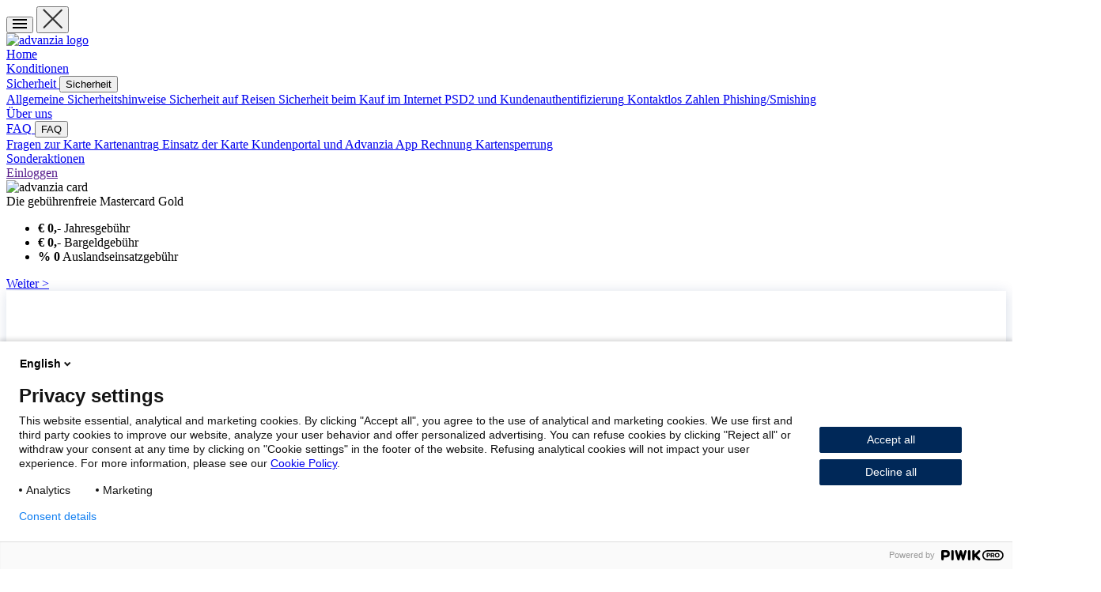

--- FILE ---
content_type: text/html; charset=UTF-8
request_url: https://www.xn--gebhrenfrei-vhb.de/preisverzeichnis
body_size: 24888
content:
<!DOCTYPE html>

    
<html lang="de">

<head>
    <meta charset="utf-8">
    <meta content="text/html; charset=UTF-8" http-equiv="Content-Type">
    <meta name="viewport" content="width=device-width, initial-scale=1" />

    
            <link rel="canonical" href="https://www.xn--gebhrenfrei-vhb.de/konditionen" />
    
            <title>Konditionen</title>
        <meta name="description" content="Gebührenfreie Kredit Karte Mastercard Gold. Alle Wichtigen Informationen im Überblick Über die kostenfreie Kredit Karte Mastercard Gold.">
        <meta name="keywords" content="Kredit Karte, Kredit Karten, kreditkarte, Kostenfreie Kredit Karte">
        <meta name="revisit-after" content="5 days">
    <meta name="author" content="Advanzia Bank S.A.">

    
    <link rel="apple-touch-icon" sizes="180x180" href="/assets/favicons/gebuhrenfrei/apple-touch-icon.png">
    <link rel="icon" type="image/png" sizes="32x32" href="/assets/favicons/gebuhrenfrei/favicon-32x32.png">
    <link rel="icon" type="image/png" sizes="16x16" href="/assets/favicons/gebuhrenfrei/favicon-16x16.png">
    <link rel="manifest" href="/assets/favicons/gebuhrenfrei/site.webmanifest">
    <link rel="mask-icon" href="/assets/favicons/gebuhrenfrei/safari-pinned-tab.svg" color="#001749">
    <link rel="shortcut icon" href="/assets/favicons/gebuhrenfrei/favicon.ico">
    <meta name="msapplication-TileColor" content="#ffffff">
    <meta name="msapplication-config" content="/assets/favicons/gebuhrenfrei/browserconfig.xml">
    <meta name="theme-color" content="#ffffff">

    <script>
        window.dataLayer = window.dataLayer || []

        function gtag() {
            window.dataLayer.push(arguments)
        }

        gtag('consent', 'default', {
            ad_user_data: 'denied',
            ad_personalization: 'denied',
            ad_storage: 'denied',
            analytics_storage: 'denied',
            wait_for_update: 500
        })

        window.userGUID = 'A0C7B176-7190-6634-4446-4375953CB83D'
        window.userGUIDEncrypted = 'EAC1B366-D316-F120-7610-5A57EB34E9B8'
        window.isB2B = ''
        window.market = 'DEU'
        window.cultureCode = 'de'
        window.pageId = '8'
        window.layout = '114'
        window.partnerName = 'gebührenfrei'
        window.isHomePage = ''
        window.isFormPage = ''
        window.isFormStepPage = ''
        window.isConfirmationPage = ''
        window.isConsentPage = ''
        window.isDataCheckPage = ''
        window.isOnboardingPage = ''
        window.isThanksPage = ''
        window.isRejectedPage = ''
        window.contentGroup = '2003'
        window.isPerformanceTest = ''
        window.isOmniChannel = '1'
        window.isDebugging = ''
        window.env = 'PROD'
        window.isFallback = ''
        window.is20y = '1'
        window.isCampaign = ''
        window.constantsParams = {
    "PARAM_GENDER": "Gender",
    "PARAM_TITLE": "Title",
    "PARAM_FIRST_NAME": "FirstName",
    "PARAM_LAST_NAME": "LastName",
    "PARAM_POSTAL_CODE": "PostalCode",
    "PARAM_DATE_OF_BIRTH": "DateOfBirth",
    "PARAM_CITY": "City",
    "PARAM_ADDRESS": "Address",
    "PARAM_ADDRESS_HOUSE_NUMBER": "AddressHouseNumber",
    "PARAM_ADDRESS_SUPPLEMENT": "AddressSupplement",
    "PARAM_COUNTRY_ISO_3": "CountryIso3",
    "PARAM_CITY_OF_BIRTH": "CityOfBirth",
    "PARAM_NATIONALITY_ISO_3": "NationalityIso3",
    "PARAM_EMAIL": "Email",
    "PARAM_MARKET": "Market",
    "PARAM_MOBILE_PHONE": "MobilePhone",
    "PARAM_PHONE": "Phone",
    "PARAM_PARTNER_ID": "PartnerId",
    "PARAM_TERMS_AND_CONDITIONS_ACCEPTED": "TermsAndConditionsAccepted",
    "PARAM_PROFESSION": "Profession",
    "PARAM_NATIONAL_ID_NUMBER": "NationalIDNumber",
    "PARAM_IS_B2B": "IsB2B",
    "PARAM_HAS_MASTERCARD": "HasMasterCard",
    "PARAM_HAS_VISA": "HasVisa",
    "PARAM_HAS_OTHER_CARDS": "HasOtherCards",
    "PARAM_HAS_CREDIT_CARD": "HasCreditCard",
    "PARAM_MONTHLY_NET_INCOME": "MonthlyNetIncome",
    "PARAM_YEARLY_NET_INCOME": "YearlyNetIncome",
    "PARAM_PARTNER_CUSTOMER_NUMBER": "PartnerCustomerNumber",
    "PARAM_FIRST_EMBOSSING_LINE": "FirstEmbossingLine",
    "PARAM_FAMILY_STATUS": "FamilyStatus",
    "PARAM_LIVING_STATUS": "LivingStatus",
    "PARAM_RESIDENT_SENIORITY": "ResidentSeniority",
    "PARAM_EMPLOYMENT_STATUS": "EmploymentStatus",
    "PARAM_EMPLOYMENT_SENIORITY": "EmploymentSeniority",
    "PARAM_MARKETING_ACCEPTED": "MarketingAccepted",
    "PARAM_MARKETING_PARTNER": "MarketingPartner",
    "PARAM_BUSINESS_ACTIVITY": "BusinessActivity",
    "PARAM_CHANNEL": "Channel",
    "PARAM_CAMPAIGN_CODE": "CampaignCode",
    "PARAM_BANNER": "Banner",
    "PARAM_PROVINCE_ISO_2": "ProvinceISO2",
    "PARAM_COUNTRY_OF_BIRTH_ISO_3": "CountryOfBirthIso3",
    "PARAM_ADDITIONAL_INFO": "AdditionalInfo",
    "PARAM_APPLICANT_WEB_GUID": "ApplicantWebGuid",
    "PARAM_LANDING_PAGE": "LandingPage",
    "PARAM_ACTION_CODE": "ActionCode",
    "PARAM_CROSS_SELLING": "CrossSelling",
    "PARAM_CLIENT_IP_ADDRESS": "ClientIpAddress",
    "PARAM_CLIENT_DEVICE": "ClientDevice",
    "PARAM_CLIENT_BROWSER": "ClientBrowser",
    "PARAM_HTTP_USER_AGENT": "HttpUserAgent",
    "PARAM_HTTP_ACCEPT_LANGUAGE": "HttpAcceptLanguage",
    "PARAM_CITY_OF_SIGNATURE": "CityOfSignature",
    "PARAM_COPY_PASSPORT": "CopyPassport",
    "PARAM_SECOND_EMBOSSING_LINE": "SecondEmbossingLine",
    "PARAM_SIGNATURE_APPLICANT": "SignatureApplicant",
    "PARAM_SIGNATURE_PARTNER": "SignaturePartner",
    "PARAM_DATE_OF_SIGNATURE": "DateOfSignature",
    "PARAM_REFERRAL_DATA": "ReferralData",
    "PARAM_REFERRAL_META_DATA": "ReferralMetadata",
    "PARAM_CREATION_DATE": "CreationDate",
    "PARAM_IS_REALTIME": "IsRealtime",
    "PARAM_HTTP_COOKIE": "HttpCookie",
    "PARAM_HTTP_REFERER_BEFORE": "HttpRefererBefore",
    "PARAM_HTTP_REFERER_LANDING": "HttpRefererLanding",
    "PARAM_PPI_INTEREST_DATE": "PPIInterestDate",
    "PARAM_ADDITIONAL_NATIONALITY_ISO_3": "AdditionalNationalityIso3",
    "PARAM_EU_TAX_ID": "EuTaxId",
    "PARAM_FISCAL_COUNTRY_RESIDENCE": "FiscalCountryResidence",
    "PARAM_LANGUAGE": "Language",
    "PARAM_US_STATE_CONSENT": "UsStateConsent",
    "PARAM_CONTENT_GROUP": "ContentGroup",
    "PARAM_INITIAL_APPLICANT_WEB_GUID": "InitialApplicantWebGuid",
    "CUSTOM_PARAM_EMAIL_VERIFY": "EmailVerify",
    "CUSTOM_PARAM_MOBILE_PHONE_VERIFIY": "MobilePhoneVerify",
    "CUSTOM_PARAM_HAS_NO_CREDIT_CARD": "HasNoCreditCard",
    "CUSTOM_PARAM_DATACHECK_ACCEPTED": "DatacheckAccepted",
    "CUSTOM_PARAM_FLOOR": "Floor",
    "CUSTOM_PARAM_BLOCK": "Block",
    "CUSTOM_PARAM_DOOR": "Door",
    "CUSTOM_PARAM_DATE_OF_BIRTH_DD": "DateOfBirthDD",
    "CUSTOM_PARAM_DATE_OF_BIRTH_MM": "DateOfBirthMM",
    "CUSTOM_PARAM_DATE_OF_BIRTH_YYYY": "DateOfBirthYYYY",
    "CUSTOM_PARAM_PISO": "Piso",
    "CUSTOM_PARAM_PUERTA": "Puerta",
    "CUSTOM_PARAM_COUNTRY_ISO_2": "CountryIso2",
    "CUSTOM_PARAM_CROSS_SELLING_REQUIREMENT": "CrossSellingRequirement",
    "CUSTOM_PARAM_CROSS_SELLING_CHECK1": "CrossSellingCheck1",
    "CUSTOM_PARAM_CROSS_SELLING_CHECK2": "CrossSellingCheck2",
    "CUSTOM_PARAM_PARTNER_EMAIL": "PartnerEmail",
    "CUSTOM_PARAM_PARTNER_DATE_OF_BIRTH": "PartnerDateOfBirth",
    "CUSTOM_PARAM_PARTNER_DATE_OF_BIRTH_DD": "PartnerDateOfBirthDD",
    "CUSTOM_PARAM_PARTNER_DATE_OF_BIRTH_MM": "PartnerDateOfBirthMM",
    "CUSTOM_PARAM_PARTNER_DATE_OF_BIRTH_YYYY": "PartnerDateOfBirthYYYY",
    "CUSTOM_PARAM_PARTNER_CONSENT_NAME": "PartnerConsentName",
    "CUSTOM_PARAM_PARTNER_CONSENT_ACCEPTED": "PartnerConsentAccepted",
    "CUSTOM_PARAM_CITY_OF_BIRTH_SELECT": "CityOfBirthSelect"
};
        window.constantsPartner = {
    "PARTNER_WEB": "web",
    "PARTNER_GMX": "gmx",
    "PARTNER_MILES_AND_MORE": "milesandmore",
    "PARTNER_MILES_AND_SMILES": "milesandsmiles",
    "PARTNER_HILTON_HONORS": "hiltonhonors",
    "PARTNER_INTERSPORT": "intersport"
};
        window.constantsDomains = {
    "DOMAIN_ADV": "advanzia.com",
    "DOMAIN_HILTON_HONORS_DEU": "hiltonhonorscreditcard.de",
    "DOMAIN_HILTON_HONORS_AUT": "hiltonhonorscreditcard.at",
    "DOMAIN_HILTON_HONORS_ITA": "hiltonhonorscreditcard.it",
    "DOMAIN_AUT_B2C": "free.at",
    "DOMAIN_AUT_B2C_STAGING": "staging-free.at",
    "DOMAIN_AUT_B2C_PREPROD": "preprod-free.at",
    "DOMAIN_AUT_B2B": "goldkarte.at",
    "DOMAIN_AUT_B2B_STAGING": "staging-goldkarte.at",
    "DOMAIN_AUT_B2B_PREPROD": "preprod-goldkarte.at",
    "DOMAIN_DEU_B2C": "gebuhrenfrei.com",
    "DOMAIN_DEU_B2C_STAGING": "staging-gebuhrenfrei.com",
    "DOMAIN_DEU_B2C_PREPROD": "preprod-gebuhrenfrei.com",
    "DOMAIN_DEU_B2C_DE": "xn--gebhrenfrei-vhb.de",
    "DOMAIN_DEU_B2C_STAGING_DE": "xn--staging-gebhrenfrei-gbc.de",
    "DOMAIN_DEU_B2C_PREPROD_DE": "xn--preprod-gebhrenfrei-gbc.de",
    "DOMAIN_DEU_B2B": "kartegold.de",
    "DOMAIN_DEU_B2B_STAGING": "staging-kartegold.de",
    "DOMAIN_DEU_B2B_PREPROD": "preprod-kartegold.de",
    "DOMAIN_ITA_B2C": "cartayou.it",
    "DOMAIN_ITA_B2C_STAGING": "staging-cartayou.it",
    "DOMAIN_ITA_B2C_PREPROD": "preprod-cartayou.it",
    "DOMAIN_ITA_B2B": "cardgold.it",
    "DOMAIN_ITA_B2B_STAGING": "staging-cardgold.it",
    "DOMAIN_ITA_B2B_PREPROD": "preprod-cardgold.it",
    "DOMAIN_ESP_B2B": "tarjetaoro.es",
    "DOMAIN_ESP_B2B_STAGING": "staging-tarjetaoro.es",
    "DOMAIN_ESP_B2B_PREPROD": "preprod-tarjetaoro.es",
    "DOMAIN_DEP": "advanziakonto.com",
    "DOMAIN_DEP_STAGING": "staging-advanziakonto.com",
    "DOMAIN_DEP_PREPROD": "preprod-advanziakonto.com"
};
        window.constantsMarkets = {
    "MARKET_AUT": "AUT",
    "MARKET_ESP": "ESP",
    "MARKET_DEU": "DEU",
    "MARKET_ITA": "ITA",
    "MARKET_DEP": "DEP",
    "MARKET_ADV": "ADV"
};
        window.constantsMappings = {
    "MAPPING_CODICE_PLACE_OF_BIRTH": {
        "Z200": "Afghanistan",
        "Z100": "Albania",
        "Z301": "Algeria",
        "Z101": "Andorra",
        "Z302": "Angola",
        "Z529": "Anguilla",
        "Z532": "Antigua e Barbuda",
        "Z500": "Antille Britanniche",
        "Z501": "Antille Olandesi",
        "Z201": "Arabia Meridionale Federazione",
        "Z202": "Arabia Meridionale Protettorato",
        "Z203": "Arabia Saudita",
        "Z600": "Argentina",
        "Z252": "Armenia",
        "Z137": "Armenia",
        "Z700": "Australia",
        "Z102": "Austria",
        "Z253": "Azerbaigian",
        "Z141": "Azerbaigian",
        "Z502": "Bahamas",
        "Z204": "Bahrein",
        "Z249": "Bangladesh",
        "Z522": "Barbados",
        "Z303": "Basutoland-Sud Africa Britannico",
        "Z304": "Beciuania-Sud Africa Britannico",
        "Z103": "Belgio",
        "Z512": "Belize",
        "Z314": "Benin",
        "Z400": "Bermuda",
        "Z205": "Bhutan",
        "Z139": "Bielorussia",
        "Z206": "Birmania",
        "Z601": "Bolivia",
        "Z364": "Bophuthatswana",
        "Z153": "Bosnia ed Erzegovina",
        "Z358": "Botswana",
        "Z602": "Brasile",
        "Z207": "Brunei",
        "Z104": "Bulgaria",
        "Z354": "Burkina Faso",
        "Z305": "Burundi",
        "Z208": "Cambogia",
        "Z306": "Camerun",
        "Z401": "Canada",
        "Z307": "Capo Verde",
        "Z701": "Caroline (Isole)",
        "Z105": "Cecoslovacchia",
        "Z702": "Christmas (Isola)",
        "Z309": "Ciad",
        "Z603": "Cile",
        "Z210": "Cina",
        "Z211": "Cipro",
        "Z367": "Ciskei",
        "Z106": "Citt\u00e0 del Vaticano",
        "Z212": "Cocos (Isole)",
        "Z604": "Colombia",
        "Z310": "Comore",
        "Z312": "Congo Repubblica Democratica",
        "Z214": "Corea del Nord",
        "Z213": "Corea del Sud",
        "Z313": "Costa d'Avorio",
        "Z503": "Costa Rica",
        "Z149": "Croazia",
        "Z504": "Cuba",
        "Z107": "Danimarca",
        "Z900": "Dipendenze Australiane",
        "Z901": "Dipendenze Britanniche",
        "Z800": "Dipendenze Canadesi",
        "Z902": "Dipendenze Francesi",
        "Z903": "Dipendenze Neozelandesi",
        "Z801": "Dipendenze Norvegesi Artiche",
        "Z802": "Dipendenze Russe",
        "Z906": "Dipendenze Sudafricane",
        "Z904": "Dipendeze Norvegesi Antartiche",
        "Z905": "Dipendeze Statunitensi",
        "Z526": "Dominica",
        "Z505": "Dominicana Repubblica",
        "Z605": "Ecuador",
        "Z336": "Egitto",
        "Z506": "El Salvador",
        "Z215": "Emirati Arabi Uniti",
        "Z368": "Eritrea",
        "Z144": "Estonia",
        "Z349": "Eswatini",
        "Z315": "Etiopia",
        "Z704": "Figi",
        "Z216": "Filippine",
        "Z109": "Finlandia",
        "Z110": "Francia",
        "Z316": "Gabon",
        "Z317": "Gambia",
        "Z218": "Gaza Territorio Di",
        "Z254": "Georgia",
        "Z136": "Georgia",
        "Z112": "Germania",
        "Z111": "Germania Repubblica Democratica",
        "Z318": "Ghana",
        "Z507": "Giamaica",
        "Z219": "Giappone",
        "Z113": "Gibilterra",
        "Z361": "Gibuti",
        "Z705": "Gilbert E Ellice (Isole)",
        "Z220": "Giordania",
        "Z115": "Grecia",
        "Z524": "Grenada",
        "Z402": "Groenlandia",
        "Z508": "Guadalupa",
        "Z706": "Guam (Isola)",
        "Z509": "Guatemala",
        "Z319": "Guinea",
        "Z321": "Guinea Equatoriale",
        "Z320": "Guinea-Bissau",
        "Z606": "Guyana",
        "Z607": "Guyana francese",
        "Z510": "Haiti",
        "Z511": "Honduras",
        "Z221": "Hong Kong",
        "Z323": "Ifni",
        "Z222": "India",
        "Z223": "Indonesia",
        "Z224": "Iran",
        "Z225": "Iraq",
        "Z707": "Irian Occidentale",
        "Z116": "Irlanda",
        "Z117": "Islanda",
        "Z122": "Isola di Man",
        "Z530": "Isole Cayman",
        "Z721": "Isole Cilene",
        "Z703": "Isole Cook",
        "Z108": "Isole Faer oer",
        "Z711": "Isole Marshall",
        "Z722": "Isole Pitcairn",
        "Z724": "Isole Salomone",
        "Z519": "Isole Turks e Caicos",
        "Z525": "Isole Vergini britanniche",
        "Z729": "Isole Wallis e Futuna",
        "Z226": "Israele",
        "Z118": "Iugoslavia",
        "Z255": "Kazakistan",
        "Z322": "Kenya",
        "Z256": "Kirghizistan",
        "Z731": "Kiribati",
        "Z160": "Kosovo",
        "Z227": "Kuwait",
        "Z228": "Laos",
        "Z359": "Lesotho",
        "Z145": "Lettonia",
        "Z229": "Libano",
        "Z325": "Liberia",
        "Z326": "Libia",
        "Z119": "Liechtenstein",
        "Z146": "Lituania",
        "Z120": "Lussemburgo",
        "Z231": "Macao",
        "Z148": "Macedonia",
        "Z708": "Macquarie (Isole)",
        "Z327": "Madagascar",
        "Z328": "Malawi",
        "Z247": "Malaysia",
        "Z230": "Malaysia",
        "Z232": "Maldive",
        "Z329": "Mali",
        "Z121": "Malta",
        "Z609": "Malvine O Falkland (Isole)",
        "Z709": "Marcus (Isole)",
        "Z710": "Marianne (Isole)",
        "Z330": "Marocco",
        "Z513": "Martinica",
        "Z331": "Mauritania",
        "Z332": "Mauritius",
        "Z360": "Mayotte",
        "Z514": "Messico",
        "Z735": "Micronesia",
        "Z712": "Midway (Isole)",
        "Z140": "Moldavia",
        "Z123": "Monaco",
        "Z233": "Mongolia",
        "Z159": "Montenegro",
        "Z531": "Montserrat",
        "Z333": "Mozambico",
        "Z300": "Namibia",
        "Z713": "Nauru",
        "Z234": "Nepal",
        "Z515": "Nicaragua",
        "Z334": "Niger",
        "Z335": "Nigeria",
        "Z714": "Niue",
        "Z715": "Norfolk",
        "Z124": "Normanne (Isole)",
        "Z125": "Norvegia",
        "Z716": "Nuova Caledonia",
        "Z718": "Nuova Guinea",
        "Z719": "Nuova Zelanda",
        "Z717": "Nuove Ebridi Condom. Franco-Ingl.",
        "Z235": "Oman",
        "Z126": "Paesi Bassi",
        "Z236": "Pakistan",
        "Z734": "Palau",
        "Z161": "Palestina",
        "Z516": "Panama",
        "Z517": "Panama Zona Del Canale",
        "Z730": "Papua Nuova Guinea",
        "Z720": "Papuasia",
        "Z610": "Paraguay",
        "Z611": "Per\u00f9",
        "Z723": "Polinesia francese",
        "Z127": "Polonia",
        "Z128": "Portogallo",
        "Z518": "Puerto Rico",
        "Z237": "Qatar",
        "Z114": "Regno Unito",
        "Z156": "Rep. Ceca",
        "Z308": "Rep. Centrafricana",
        "Z311": "Rep. del Congo",
        "Z324": "Riunione",
        "Z129": "Romania",
        "Z338": "Ruanda",
        "Z154": "Russia",
        "Z238": "Ryukyu (Isole)",
        "Z339": "Sahara Spagnolo",
        "Z533": "Saint Kitts e Nevis",
        "Z527": "Saint Lucia",
        "Z528": "Saint Vincent e Grenadine",
        "Z403": "Saint-Pierre e Miquelon",
        "Z726": "Samoa",
        "Z725": "Samoa Americane",
        "Z130": "San Marino",
        "Z340": "Sant'Elena",
        "Z341": "Sao Tome' E Pr\u00edncipe",
        "Z343": "Senegal",
        "Z158": "Serbia",
        "Z342": "Seychelles",
        "Z344": "Sierra Leone",
        "Z239": "Sikkim",
        "Z248": "Singapore",
        "Z240": "Siria",
        "Z155": "Slovacchia",
        "Z150": "Slovenia",
        "Z345": "Somalia",
        "Z346": "Somalia Francese",
        "Z131": "Spagna",
        "Z209": "Sri Lanka",
        "Z404": "Stati Uniti d'America",
        "Z347": "Sudafrica",
        "Z348": "Sudan",
        "Z907": "Sudan del Sud",
        "Z608": "Suriname",
        "Z132": "Svezia",
        "Z133": "Svizzera",
        "Z257": "Tagikistan",
        "Z217": "Taiwan",
        "Z350": "Tanganica",
        "Z357": "Tanzania",
        "Z241": "Thailandia",
        "Z242": "Timor Est",
        "Z351": "Togo",
        "Z727": "Tokelau",
        "Z728": "Tonga",
        "Z612": "Trinidad e Tobago",
        "Z352": "Tunisia",
        "Z243": "Turchia",
        "Z258": "Turkmenistan",
        "Z732": "Tuvalu",
        "Z138": "Ucraina",
        "Z353": "Uganda",
        "Z134": "Ungheria",
        "Z135": "Urss",
        "Z613": "Uruguay",
        "Z259": "Uzbekistan",
        "Z733": "Vanuatu",
        "Z614": "Venezuela",
        "Z520": "Vergini Americane (Isole)",
        "Z251": "Vietnam",
        "Z245": "Vietnam Del Nord",
        "Z244": "Vietnam Del Sud",
        "Z246": "Yemen",
        "Z355": "Zambia",
        "Z356": "Zanzibar",
        "Z337": "Zimbabwe"
    },
    "MAPPING_ISO3_ISO2": {
        "AFG": "AF",
        "ALA": "AX",
        "ALB": "AL",
        "DZA": "DZ",
        "ASM": "AS",
        "AND": "AD",
        "AGO": "AO",
        "AIA": "AI",
        "ATA": "AQ",
        "ATG": "AG",
        "ARG": "AR",
        "ARM": "AM",
        "ABW": "AW",
        "AUS": "AU",
        "AUT": "AT",
        "AZE": "AZ",
        "BHS": "BS",
        "BHR": "BH",
        "BGD": "BD",
        "BRB": "BB",
        "BLR": "BY",
        "BEL": "BE",
        "BLZ": "BZ",
        "BEN": "BJ",
        "BMU": "BM",
        "BTN": "BT",
        "BOL": "BO",
        "BIH": "BA",
        "BWA": "BW",
        "BVT": "BV",
        "BRA": "BR",
        "VGB": "VG",
        "IOT": "IO",
        "BRN": "BN",
        "BGR": "BG",
        "BFA": "BF",
        "BDI": "BI",
        "KHM": "KH",
        "CMR": "CM",
        "CAN": "CA",
        "CPV": "CV",
        "CYM": "KY",
        "CAF": "CF",
        "TCD": "TD",
        "CHL": "CL",
        "CHN": "CN",
        "HKG": "HK",
        "MAC": "MO",
        "CXR": "CX",
        "CCK": "CC",
        "COL": "CO",
        "COM": "KM",
        "COG": "CG",
        "COD": "CD",
        "COK": "CK",
        "CRI": "CR",
        "CIV": "CI",
        "HRV": "HR",
        "CUB": "CU",
        "CYP": "CY",
        "CZE": "CZ",
        "DNK": "DK",
        "DKK": "DK",
        "DJI": "DJ",
        "DMA": "DM",
        "DOM": "DO",
        "ECU": "EC",
        "Sal": "El",
        "GNQ": "GQ",
        "ERI": "ER",
        "EST": "EE",
        "ETH": "ET",
        "FLK": "FK",
        "FRO": "FO",
        "FJI": "FJ",
        "FIN": "FI",
        "FRA": "FR",
        "GUF": "GF",
        "PYF": "PF",
        "ATF": "TF",
        "GAB": "GA",
        "GMB": "GM",
        "GEO": "GE",
        "DEU": "DE",
        "GHA": "GH",
        "GIB": "GI",
        "GRC": "GR",
        "GRL": "GL",
        "GRD": "GD",
        "GLP": "GP",
        "GUM": "GU",
        "GTM": "GT",
        "GGY": "GG",
        "GIN": "GN",
        "GNB": "GW",
        "GUY": "GY",
        "HTI": "HT",
        "HMD": "HM",
        "VAT": "VA",
        "HND": "HN",
        "HUN": "HU",
        "ISL": "IS",
        "IND": "IN",
        "IDN": "ID",
        "IRN": "IR",
        "IRQ": "IQ",
        "IRL": "IE",
        "IMN": "IM",
        "ISR": "IL",
        "ITA": "IT",
        "JAM": "JM",
        "JPN": "JP",
        "JEY": "JE",
        "JOR": "JO",
        "KAZ": "KZ",
        "KEN": "KE",
        "KIR": "KI",
        "PRK": "KP",
        "KOR": "KR",
        "KWT": "KW",
        "KGZ": "KG",
        "LAO": "LA",
        "LVA": "LV",
        "LBN": "LB",
        "LSO": "LS",
        "LBR": "LR",
        "LBY": "LY",
        "LIE": "LI",
        "LTU": "LT",
        "LUX": "LU",
        "MKD": "MK",
        "MDG": "MG",
        "MWI": "MW",
        "MYS": "MY",
        "MDV": "MV",
        "MLI": "ML",
        "MLT": "MT",
        "MHL": "MH",
        "MTQ": "MQ",
        "MRT": "MR",
        "MUS": "MU",
        "MYT": "YT",
        "MEX": "MX",
        "FSM": "FM",
        "MDA": "MD",
        "MCO": "MC",
        "MNG": "MN",
        "MNE": "ME",
        "MSR": "MS",
        "MAR": "MA",
        "MOZ": "MZ",
        "MMR": "MM",
        "NAM": "NA",
        "NRU": "NR",
        "NPL": "NP",
        "NLD": "NL",
        "ANT": "AN",
        "NCL": "NC",
        "NZL": "NZ",
        "NIC": "NI",
        "NER": "NE",
        "NGA": "NG",
        "NIU": "NU",
        "NFK": "NF",
        "MNP": "MP",
        "NOR": "NO",
        "OMN": "OM",
        "PAK": "PK",
        "PLW": "PW",
        "PSE": "PS",
        "PAN": "PA",
        "PNG": "PG",
        "PRY": "PY",
        "PER": "PE",
        "PHL": "PH",
        "PCN": "PN",
        "POL": "PL",
        "PRT": "PT",
        "PRI": "PR",
        "QAT": "QA",
        "REU": "RE",
        "ROU": "RO",
        "RUS": "RU",
        "RWA": "RW",
        "BLM": "BL",
        "SHN": "SH",
        "KNA": "KN",
        "LCA": "LC",
        "MAF": "MF",
        "SPM": "PM",
        "VCT": "VC",
        "WSM": "WS",
        "SMR": "SM",
        "STP": "ST",
        "SAU": "SA",
        "SEN": "SN",
        "SRB": "RS",
        "SYC": "SC",
        "SLE": "SL",
        "SGP": "SG",
        "SVK": "SK",
        "SVN": "SI",
        "SLB": "SB",
        "SOM": "SO",
        "ZAF": "ZA",
        "SGS": "GS",
        "SSD": "SS",
        "ESP": "ES",
        "LKA": "LK",
        "SDN": "SD",
        "SUR": "SR",
        "SJM": "SJ",
        "SWZ": "SZ",
        "SWE": "SE",
        "CHE": "CH",
        "SYR": "SY",
        "TWN": "TW",
        "TJK": "TJ",
        "TZA": "TZ",
        "THA": "TH",
        "TLS": "TL",
        "TGO": "TG",
        "TKL": "TK",
        "TON": "TO",
        "TTO": "TT",
        "TUN": "TN",
        "TUR": "TR",
        "TKM": "TM",
        "TCA": "TC",
        "TUV": "TV",
        "UGA": "UG",
        "UKR": "UA",
        "ARE": "AE",
        "GBR": "GB",
        "USA": "US",
        "UMI": "UM",
        "URY": "UY",
        "UZB": "UZ",
        "VUT": "VU",
        "VEN": "VE",
        "VNM": "VN",
        "VIR": "VI",
        "WLF": "WF",
        "ESH": "EH",
        "YEM": "YE",
        "ZMB": "ZM",
        "ZWE": "ZW",
        "GBP": "GB",
        "RUB": "RU",
        "NOK": "NO"
    }
};
        window.constantsCultureCodes = {
    "CULTURE_CODE_AT": "de-AT",
    "CULTURE_CODE_ES": "es",
    "CULTURE_CODE_DE": "de",
    "CULTURE_CODE_IT": "it",
    "CULTURE_CODE_EN": "en"
};
        window.constantsConsentStates = {
    "CONSENT_STATE_DEFAULT": "default",
    "CONSENT_STATE_SUCCESS": "success",
    "CONSENT_STATE_EXPIRED": "expired",
    "CONSENT_STATE_ERROR": "error"
};
        window.constantsRegex = {
    "REGEX_SAFE_TEXT": "\/^[\\p{L}\\p{Nd} .\\-,_:;\\\/()%=+]*$\/um",
    "REGEX_CITY": "\/^(?=^.{2,50}$)([A-Z\\x{00C0}-\\x{017F}]+([ A-Z\\x{00C0}-\\x{017F}'\u2019.\\-,_:;\\\/()%=+]+)*)$\/ui",
    "REGEX_NAME": "\/^(?=^.{2,50}$)([A-Z\\x{00C0}-\\x{017F}]+([ A-Z\\x{00C0}-\\x{017F}'\u2019.\\-_:;%]+)*)$\/ui",
    "REGEX_LAST_NAME_DEU": "\/^(?=^.{2,46}$)[A-Za-z\u00c4\u00dc\u00d6\u00e4\u00fc\u00f6][ A-Za-z\u00df\u00c4\u00dc\u00d6\u00e4\u00fc\u00f6:'.\\-]+$\/u",
    "REGEX_FIRST_NAME_DEU": "\/^(?=^.{2,44}$)[A-Za-z\u00c4\u00dc\u00d6\u00e4\u00fc\u00f6][ A-Za-z\u00df\u00c4\u00dc\u00d6\u00e4\u00fc\u00f6:'.\\-]+$\/u",
    "REGEX_CITY_DEU": "\/^(?=^.{2,44}$)[A-Za-z\u00c4\u00dc\u00d6\u00e4\u00fc\u00f6\\d][ A-Za-z\u00df\u00c4\u00dc\u00d6\u00e4\u00fc\u00f6\\d\\\/:(),'.\\-]+$\/u",
    "REGEX_ADDRESS": "\/^(?=^.{2,100}$)([A-Z\\x{00C0}-\\x{017F}\\d]+([ A-Z\\x{00C0}-\\x{017F}\\d'.\\-,_:;\\\/()%=+]+)*)$\/ui",
    "REGEX_ADDRESS_DEU": "\/^(?=^.{2,46}$)[A-Za-z\u00c4\u00dc\u00d6\u00e4\u00fc\u00f6][ A-Za-z\u00df\u00c4\u00dc\u00d6\u00e4\u00fc\u00f6\\d\\\/:(),'.&\\-]+$\/u",
    "REGEX_ADDRESS_ITA": "\/^(?=^.{2,40}$)([A-Z\\x{00C0}-\\x{017F}\\d]+([ A-Z\\x{00C0}-\\x{017F}\\d'.\\-,_:;\\\/()%=+]+)*)$\/ui",
    "REGEX_HOUSENUMBER": "\/^(?=^.{1,10}$)([A-Z\\d][A-Z\\d '\\-\\\/.]*)$\/i",
    "REGEX_HOUSENUMBER_ITA": "\/^(?=^.{1,8}$)([A-Z\\d][A-Z\\d '\\-\\\/.]*)$\/i",
    "REGEX_EMAIL": "\/^(?=^.{6,50}$)\\w+([-+.']+\\w+)*@\\w+([-.]+\\w+)*\\.\\w+([-.]+\\w+)*$\/iu",
    "REGEX_NATIONAL_ID_ESP_DNI": "\/^(\\d{8})([A-Z])$\/i",
    "REGEX_NATIONAL_ID_ESP_NIE": "\/^[XYZ]\\d{7,8}[A-Z]$\/i",
    "REGEX_NATIONAL_ID_ESP_CIF": "\/^([ABCDEFGHJKLMNPQRSUVW])(\\d{7})([\\dA-J])$\/i",
    "REGEX_ISO_3": "\/^[A-Z]{3}$\/i",
    "REGEX_ISO_2": "\/^[A-Z]{2}$\/i",
    "REGEX_CONTENT_GROUP": "\/^\\d{1,5}$\/i",
    "REGEX_PARTNER_CUSTOMER_NUMBER": "\/^(?=^.{2,100}$)(([A-Z]|\\d)*)$\/i",
    "REGEX_DATESTRING": "\/^((19|20)\\d\\d)\\-(0[1-9]|1[012])\\-(0[1-9]|[12]\\d|3[01])T([01]\\d|2[0-3])\\:([0-5]\\d)\\:([0-5]\\d)([+|-]([01]\\d|2[0-3])\\:([0-5]\\d)|Z)$\/i",
    "REGEX_DATE": "\/^(0?[1-9]|[1-2]\\d|3[01])[.](0?[1-9]|1[0-2])[.](\\d{4})$\/",
    "REGEX_CODICEFISCALE": "\/^(?:[A-Z][AEIOU][AEIOUX]|[B-DF-HJ-NP-TV-Z]{2}[A-Z]){2}(?:[\\dLMNP-V]{2}(?:[A-EHLMPR-T](?:[04LQ][1-9MNP-V]|[15MR][\\dLMNP-V]|[26NS][0-8LMNP-U])|[DHPS][37PT][0L]|[ACELMRT][37PT][01LM]|[AC-EHLMPR-T][26NS][9V])|(?:[02468LNQSU][048LQU]|[13579MPRTV][26NS])B[26NS][9V])(?:[A-MZ][1-9MNP-V][\\dLMNP-V]{2}|[A-M][0L](?:[1-9MNP-V][\\dLMNP-V]|[0L][1-9MNP-V]))[A-Z]$\/i",
    "REGEX_BLOCK_FLOOR_DOOR": "\/^(?=^.{1,10}$)(\\d*)$\/i",
    "REGEX_AUT_TIN": "\/^\\d{2}[ \\-]?\\d{3}\\\/?\\d{4}$\/i",
    "REGEX_AUT_POSTAL_CODE": "\/^\\d{4}$\/i",
    "REGEX_BEL_TIN": "\/^\\d{11}$\/i",
    "REGEX_BEL_POSTAL_CODE": "\/^\\d{4}$\/i",
    "REGEX_BGR_TIN": "\/^\\d{10}$\/i",
    "REGEX_BGR_POSTAL_CODE": "\/^\\d{4}$\/i",
    "REGEX_CHE_TIN": "\/^\\d{3}\\.\\d{4}\\.\\d{4}\\.\\d{2}$\/i",
    "REGEX_CHE_POSTAL_CODE": "\/^\\d{4}$\/i",
    "REGEX_CYP_TIN": "\/^\\d{8}[A-Z]$\/i",
    "REGEX_CYP_POSTAL_CODE": "\/^\\d{4}$\/i",
    "REGEX_CZE_TIN": "\/^\\d{6}\\\/?\\d{3,4}$\/i",
    "REGEX_CZE_POSTAL_CODE": "\/^\\d{5}$\/i",
    "REGEX_DEU_TIN": "\/^\\d{11}$\/i",
    "REGEX_DEU_POSTAL_CODE": "\/^\\d{5}$\/i",
    "REGEX_DNK_TIN": "\/^\\d{6}[ \\-]?\\d{4}$\/i",
    "REGEX_DNK_POSTAL_CODE": "\/^\\d{4}$\/i",
    "REGEX_ESP_TIN": "\/^[XYZ]\\d{7}[A-Z]$|^L\\d{7}[A-Z]$|^K\\d{7}[A-Z]$|^M\\d{7}[A-Z]$|^\\d{8}[A-Z]$\/i",
    "REGEX_ESP_POSTAL_CODE": "\/^(?:0[1-9]|[1-4]\\d|5[0-2])\\d{3}$\/i",
    "REGEX_EST_TIN": "\/^\\d{11}$\/i",
    "REGEX_EST_POSTAL_CODE": "\/^\\d{5}$\/i",
    "REGEX_FIN_TIN": "\/^\\d{6}[+\\-A]\\d{3}[A-Z\\d]$\/i",
    "REGEX_FIN_POSTAL_CODE": "\/^\\d{5}$\/i",
    "REGEX_FRA_TIN": "\/^\\d{13}$\/i",
    "REGEX_FRA_POSTAL_CODE": "\/^\\d{5}$\/i",
    "REGEX_GRC_TIN": "\/^\\d{9}$\/i",
    "REGEX_GRC_POSTAL_CODE": "\/^\\d{5}$\/i",
    "REGEX_HRV_TIN": "\/^\\d{11}$\/i",
    "REGEX_HRV_POSTAL_CODE": "\/^\\d{5}$\/i",
    "REGEX_HUN_TIN": "\/^\\d{10}$\/i",
    "REGEX_HUN_POSTAL_CODE": "\/^\\d{4}$\/i",
    "REGEX_IRL_TIN": "\/^\\d{7}[A-Z]{1,2}$\/i",
    "REGEX_IRL_POSTAL_CODE": "\/^([AC-FHKNPRTV-Y]\\d{2}|D6W)[ \\-]?[\\dAC-FHKNPRTV-Y]{4}$\/i",
    "REGEX_ISL_TIN": "\/^\\d{6}[ \\-]?\\d{4}$\/i",
    "REGEX_ISL_POSTAL_CODE": "\/^\\d{3}$\/i",
    "REGEX_ITA_TIN": "\/^[A-Z]{6}\\d{2}[A-Z]\\d{2}[A-Z]\\d{3}[A-Z]$\/i",
    "REGEX_ITA_POSTAL_CODE": "\/^\\d{5}$\/i",
    "REGEX_LIE_TIN": "\/^\\d{4,12}$\/i",
    "REGEX_LIE_POSTAL_CODE": "\/^\\d{4}$\/i",
    "REGEX_LTU_TIN": "\/^\\d{11}$\/i",
    "REGEX_LTU_POSTAL_CODE": "\/^\\d{5}$\/i",
    "REGEX_LUX_TIN": "\/^\\d{13}$\/i",
    "REGEX_LUX_POSTAL_CODE": "\/^\\d{4}$\/i",
    "REGEX_LVA_TIN": "\/^\\d{11}$|^32\\d{9}$\/i",
    "REGEX_LVA_POSTAL_CODE": "\/^\\d{4}$\/i",
    "REGEX_MLT_TIN": "\/^\\d{7}[MGAPLHBZ]$|^\\d{9}$\/i",
    "REGEX_MLT_POSTAL_CODE": "\/^[A-Z]{3}\\s?\\d{2,4}$\/i",
    "REGEX_NLD_TIN": "\/^\\d{9}$\/i",
    "REGEX_NLD_POSTAL_CODE": "\/^[1-9]\\d{3}\\s?[A-Z]{2}$\/i",
    "REGEX_NOR_TIN": "\/^\\d{11}|\\d{9}|\\d{9}[A-Z]{3}$\/i",
    "REGEX_NOR_POSTAL_CODE": "\/^\\d{4}$\/i",
    "REGEX_POL_TIN": "\/^\\d{10,11}$\/i",
    "REGEX_POL_POSTAL_CODE": "\/^\\d{5}$\/i",
    "REGEX_PRT_TIN": "\/^\\d{9}$\/i",
    "REGEX_PRT_POSTAL_CODE": "\/^\\d{7}$\/i",
    "REGEX_ROU_TIN": "\/^\\d{13}$\/i",
    "REGEX_ROU_POSTAL_CODE": "\/^\\d{6}$\/i",
    "REGEX_SVN_TIN": "\/^\\d{8}$\/i",
    "REGEX_SVN_POSTAL_CODE": "\/^\\d{4}$\/i",
    "REGEX_SVK_TIN": "\/^\\d{9,10}$\/i",
    "REGEX_SVK_POSTAL_CODE": "\/^\\d{5}$\/i",
    "REGEX_SWE_TIN": "\/^\\d{6}[ \\-]?\\d{4}$\/i",
    "REGEX_SWE_POSTAL_CODE": "\/^\\d{5}$\/i"
};
        window.constantsPegaStatus = {
    "PEGA_STATUS_PENDING_CHECKS": "Pending-Checks",
    "PEGA_STATUS_PENDING_REJECTION": "Pending-Rejection",
    "PEGA_STATUS_RESOLVED_REJECTED": "Resolved-Rejected",
    "PEGA_STATUS_RESOLVED_ABANDONED": "Resolved-Abandoned",
    "PEGA_STATUS_OPEN_ACCEPTED": "Open-Accepted",
    "PEGA_STATUS_PENDING_VERIFICATION": "Pending-Verification",
    "PEGA_STATUS_PENDING_RE_VERIFICATION": "Pending-ReVerification",
    "PEGA_STATUS_OPEN_SUSPENDED": "Open-Suspended",
    "PEGA_STATUS_OPEN_ACCOUNT_REQUEST": "Open-AccountRequest",
    "PEGA_STATUS_PENDING_PEP_STATUS": "Pending-PEPStatus",
    "PEGA_STATUS_OPEN_CONTRACT_SIGNED": "Open-ContractSigned",
    "PEGA_STATUS_RESOLVED_COMPLETED": "Resolved-Completed",
    "PEGA_STATUS_PENDING_ACCOUNT_CREATION": "Pending-AccountCreation",
    "PEGA_STATUS_PENDING_MANUAL_REVIEW": "Pending-ManualReview"
};
    </script>

    <link rel="preload"
          href="/minify/?g=adv_js_helper"
          as="script">
    <script src="/minify/?g=adv_js_helper"></script>

            <link rel="preload" href="/minify/?g=adv_epc" as="script">
        <script src="/minify/?g=adv_epc"></script>
    
    <link rel="preload"
          href="/minify/?g=adv_js_important&amp;market=DEU&amp;layout=114&amp;variation=woman"
          as="script">
    <script src="/minify/?g=adv_js_important&amp;market=DEU&amp;layout=114&amp;variation=woman"></script>

    
    <link rel="preload"
          href="/minify/?g=adv_css&amp;market=DEU&amp;layout=114&amp;variation=woman"
          as="style" />
    <link rel="stylesheet"
          href="/minify/?g=adv_css&amp;market=DEU&amp;layout=114&amp;variation=woman">

    <script async
            src="/minify/?g=adv_js_lazy&amp;market=DEU&amp;layout=114&amp;variation=woman"
            type="text/javascript"></script>

    <script>
        $(function() {
            lp.init()
        })
    </script>

    
            <meta content="72n0md4r2rmramkda1zlkt8sgitaxt" name="facebook-domain-verification" />
    
            <link rel="preconnect" href="https://advanzia.containers.piwik.pro/">
    
    <script class="adt-head-script-placeholder"></script>

            <style>
            body .adt-preisverzeichnis-wrapper .adt-preisverzeichnis-inner .adt-conditions{padding:70px 60px 60px;width:100%;box-shadow:none}body .adt-preisverzeichnis-wrapper .adt-preisverzeichnis-inner .adt-conditions h1,body .adt-preisverzeichnis-wrapper .adt-preisverzeichnis-inner .adt-conditions h2{margin:0 0 30px}body .adt-preisverzeichnis-wrapper .adt-preisverzeichnis-inner .adt-conditions h1.adt-conditions-additional,body .adt-preisverzeichnis-wrapper .adt-preisverzeichnis-inner .adt-conditions h2.adt-conditions-additional{margin:60px 0}body .adt-preisverzeichnis-wrapper .adt-preisverzeichnis-inner .adt-conditions ul.adt-conditions-list1 li:nth-child(even){background:var(--tertiary-background)}body .adt-preisverzeichnis-wrapper .adt-preisverzeichnis-inner .adt-conditions ul.adt-conditions-list2 li:nth-child(odd){background:var(--tertiary-background)}body .adt-preisverzeichnis-wrapper .adt-preisverzeichnis-inner .adt-conditions ul li{display:flex;justify-content:space-between;align-items:center;flex-wrap:nowrap;padding:15px 30px}body .adt-preisverzeichnis-wrapper .adt-preisverzeichnis-inner .adt-conditions ul li>span{width:auto}body .adt-preisverzeichnis-wrapper .adt-preisverzeichnis-inner .adt-conditions ul li>span:first-child{font-weight:600;font-size:18px}body .adt-preisverzeichnis-wrapper .adt-preisverzeichnis-inner .adt-conditions ul li>span:last-child{font-weight:700;min-width:150px;text-align:right;font-size:28px;order:1}body .adt-preisverzeichnis-wrapper .adt-preisverzeichnis-inner .adt-conditions .adt-conditions-footnotes{padding:15px 30px;background:#fff;font-size:10px;line-height:1.5}body .adt-preisverzeichnis-wrapper .adt-preisverzeichnis-inner .adt-conditions .adt-conditions-showless,body .adt-preisverzeichnis-wrapper .adt-preisverzeichnis-inner .adt-conditions .adt-conditions-showmore{margin:15px 0;background:#efefef;width:100%;display:block}body .adt-preisverzeichnis-wrapper .adt-preisverzeichnis-inner .adt-conditions .adt-conditions-showless:not(.adt-active),body .adt-preisverzeichnis-wrapper .adt-preisverzeichnis-inner .adt-conditions .adt-conditions-showmore:not(.adt-active){display:none}body .adt-preisverzeichnis-wrapper .adt-preisverzeichnis-inner .adt-conditions .adt-conditions-showless span,body .adt-preisverzeichnis-wrapper .adt-preisverzeichnis-inner .adt-conditions .adt-conditions-showmore span{color:#616161;display:block;text-align:center;cursor:pointer;padding:15px}body .adt-preisverzeichnis-wrapper .adt-preisverzeichnis-inner .adt-conditions .adt-text-conditions li{align-items:flex-start;padding:25px 30px}body .adt-preisverzeichnis-wrapper .adt-preisverzeichnis-inner .adt-conditions .adt-text-conditions li:nth-child(odd){background:var(--tertiary-background)}body .adt-preisverzeichnis-wrapper .adt-preisverzeichnis-inner .adt-conditions .adt-text-conditions li:nth-child(even){background:#fff}body .adt-preisverzeichnis-wrapper .adt-preisverzeichnis-inner .adt-conditions .adt-text-conditions li>span:first-child{font-weight:600;font-size:18px;line-height:28px;width:calc(45% - 50px)}body .adt-preisverzeichnis-wrapper .adt-preisverzeichnis-inner .adt-conditions .adt-text-conditions li>span:last-child{font-weight:700;text-align:left;width:55%;font-size:18px;line-height:28px}body .adt-preisverzeichnis-wrapper .adt-preisverzeichnis-inner .adt-conditions .adt-text-conditions li>p:first-child{font-size:15px;line-height:28px;color:var(--primary-background);width:calc(45% - 50px)}body .adt-preisverzeichnis-wrapper .adt-preisverzeichnis-inner .adt-conditions .adt-text-conditions li>p:last-child{width:55%;font-size:15px;line-height:28px;color:#616161}body .adt-preisverzeichnis-wrapper .adt-preisverzeichnis-inner .adt-conditions h1{margin:0 0 50px}body .adt-preisverzeichnis-wrapper .adt-preisverzeichnis-inner .adt-conditions ul:not(.adt-text-conditions) li>span:nth-child(1){font-weight:400;font-size:16px;line-height:28px}body .adt-preisverzeichnis-wrapper .adt-preisverzeichnis-inner .adt-conditions ul:not(.adt-text-conditions) li>span:nth-child(2){min-width:40%}body .adt-preisverzeichnis-wrapper .adt-preisverzeichnis-inner .adt-conditions .adt-conditions-footnotes{padding:30px 0;font-size:14px;line-height:24px}body .adt-preisverzeichnis-wrapper .adt-preisverzeichnis-inner .adt-content-1{background:#fff;box-shadow:1px 2px 16px rgba(0,46,110,.1607843137);margin:0 0 40px}body .adt-preisverzeichnis-wrapper .adt-preisverzeichnis-inner .adt-content-2{background:#fff;box-shadow:1px 2px 16px rgba(0,46,110,.1607843137);margin:0 0 40px}body .adt-preisverzeichnis-wrapper .adt-preisverzeichnis-inner .adt-content-3{background:#fff;box-shadow:1px 2px 16px rgba(0,46,110,.1607843137);margin:0 0 110px}body .adt-preisverzeichnis-wrapper .adt-preisverzeichnis-inner .adt-content-4{margin:0 0 50px}body .adt-preisverzeichnis-wrapper .adt-preisverzeichnis-inner .adt-content-4 p{margin:0 0 30px}body .adt-preisverzeichnis-wrapper .adt-preisverzeichnis-inner .adt-content-4 ul{padding:0 40px}body .adt-preisverzeichnis-wrapper .adt-preisverzeichnis-inner .adt-content-4 ul li{color:#616161}@media screen and (max-width:1023px){body .adt-preisverzeichnis-wrapper .adt-preisverzeichnis-inner .adt-conditions{padding:40px 30px 30px}body .adt-preisverzeichnis-wrapper .adt-preisverzeichnis-inner .adt-conditions{box-shadow:none}body .adt-preisverzeichnis-wrapper .adt-preisverzeichnis-inner .adt-conditions h1,body .adt-preisverzeichnis-wrapper .adt-preisverzeichnis-inner .adt-conditions h2{margin:0 0 30px}body .adt-preisverzeichnis-wrapper .adt-preisverzeichnis-inner .adt-conditions h1.adt-conditions-additional,body .adt-preisverzeichnis-wrapper .adt-preisverzeichnis-inner .adt-conditions h2.adt-conditions-additional{margin:60px 0}body .adt-preisverzeichnis-wrapper .adt-preisverzeichnis-inner .adt-conditions ul li{flex-wrap:nowrap}body .adt-preisverzeichnis-wrapper .adt-preisverzeichnis-inner .adt-conditions ul li{padding:15px}body .adt-preisverzeichnis-wrapper .adt-preisverzeichnis-inner .adt-conditions ul li>span{width:auto}body .adt-preisverzeichnis-wrapper .adt-preisverzeichnis-inner .adt-conditions ul li>span:first-child{font-weight:600}body .adt-preisverzeichnis-wrapper .adt-preisverzeichnis-inner .adt-conditions ul li>span:first-child{font-size:16px}body .adt-preisverzeichnis-wrapper .adt-preisverzeichnis-inner .adt-conditions ul li>span:last-child{text-align:right}body .adt-preisverzeichnis-wrapper .adt-preisverzeichnis-inner .adt-conditions ul li>span:last-child{font-size:22px}body .adt-preisverzeichnis-wrapper .adt-preisverzeichnis-inner .adt-conditions ul li>span:last-child{order:1}body .adt-preisverzeichnis-wrapper .adt-preisverzeichnis-inner .adt-conditions .adt-conditions-footnotes{padding:15px}body .adt-preisverzeichnis-wrapper .adt-preisverzeichnis-inner .adt-conditions .adt-text-conditions li{padding:15px}body .adt-preisverzeichnis-wrapper .adt-preisverzeichnis-inner .adt-conditions .adt-text-conditions li>span:first-child{font-size:16px}body .adt-preisverzeichnis-wrapper .adt-preisverzeichnis-inner .adt-conditions .adt-text-conditions li>span:first-child{width:calc(45% - 50px)}body .adt-preisverzeichnis-wrapper .adt-preisverzeichnis-inner .adt-conditions .adt-text-conditions li>span:last-child{width:55%}body .adt-preisverzeichnis-wrapper .adt-preisverzeichnis-inner .adt-conditions .adt-text-conditions li>span:last-child{font-size:16px}body .adt-preisverzeichnis-wrapper .adt-preisverzeichnis-inner .adt-conditions .adt-text-conditions li>p:first-child{width:calc(45% - 50px)}body .adt-preisverzeichnis-wrapper .adt-preisverzeichnis-inner .adt-conditions .adt-text-conditions li>p:last-child{width:55%}body .adt-preisverzeichnis-wrapper .adt-preisverzeichnis-inner .adt-conditions h1{margin:0 0 50px}body .adt-preisverzeichnis-wrapper .adt-preisverzeichnis-inner .adt-conditions ul:not(.adt-text-conditions) li>span:nth-child(1){font-weight:400}body .adt-preisverzeichnis-wrapper .adt-preisverzeichnis-inner .adt-conditions ul:not(.adt-text-conditions) li>span:nth-child(1){font-size:16px}body .adt-preisverzeichnis-wrapper .adt-preisverzeichnis-inner .adt-content-3{margin:0 0 110px}body .adt-preisverzeichnis-wrapper .adt-preisverzeichnis-inner .adt-content-4{margin:0 0 50px}body .adt-preisverzeichnis-wrapper .adt-preisverzeichnis-inner .adt-content-4 p{margin:0 0 30px}body .adt-preisverzeichnis-wrapper .adt-preisverzeichnis-inner .adt-content-4 ul{padding:0 40px}}@media screen and (max-width:767px){body .adt-preisverzeichnis-wrapper .adt-preisverzeichnis-inner .adt-conditions{padding:40px 15px 15px}body .adt-preisverzeichnis-wrapper .adt-preisverzeichnis-inner .adt-conditions{box-shadow:4px 4px 25px -7px rgba(0,0,0,.75)}body .adt-preisverzeichnis-wrapper .adt-preisverzeichnis-inner .adt-conditions h1,body .adt-preisverzeichnis-wrapper .adt-preisverzeichnis-inner .adt-conditions h2{margin:0 0 20px}body .adt-preisverzeichnis-wrapper .adt-preisverzeichnis-inner .adt-conditions h1.adt-conditions-additional,body .adt-preisverzeichnis-wrapper .adt-preisverzeichnis-inner .adt-conditions h2.adt-conditions-additional{margin:20px 0}body .adt-preisverzeichnis-wrapper .adt-preisverzeichnis-inner .adt-conditions ul li{flex-wrap:wrap}body .adt-preisverzeichnis-wrapper .adt-preisverzeichnis-inner .adt-conditions ul li{padding:10px 15px}body .adt-preisverzeichnis-wrapper .adt-preisverzeichnis-inner .adt-conditions ul li>span{width:100%}body .adt-preisverzeichnis-wrapper .adt-preisverzeichnis-inner .adt-conditions ul li>span:first-child{font-weight:400}body .adt-preisverzeichnis-wrapper .adt-preisverzeichnis-inner .adt-conditions ul li>span:first-child{font-size:16px}body .adt-preisverzeichnis-wrapper .adt-preisverzeichnis-inner .adt-conditions ul li>span:last-child{text-align:left}body .adt-preisverzeichnis-wrapper .adt-preisverzeichnis-inner .adt-conditions ul li>span:last-child{font-size:20px}body .adt-preisverzeichnis-wrapper .adt-preisverzeichnis-inner .adt-conditions ul li>span:last-child{order:-1}body .adt-preisverzeichnis-wrapper .adt-preisverzeichnis-inner .adt-conditions .adt-conditions-footnotes{padding:10px 15px}body .adt-preisverzeichnis-wrapper .adt-preisverzeichnis-inner .adt-conditions .adt-text-conditions li{padding:15px}body .adt-preisverzeichnis-wrapper .adt-preisverzeichnis-inner .adt-conditions .adt-text-conditions li>span:first-child{font-size:16px}body .adt-preisverzeichnis-wrapper .adt-preisverzeichnis-inner .adt-conditions .adt-text-conditions li>span:first-child{width:100%}body .adt-preisverzeichnis-wrapper .adt-preisverzeichnis-inner .adt-conditions .adt-text-conditions li>span:last-child{width:100%}body .adt-preisverzeichnis-wrapper .adt-preisverzeichnis-inner .adt-conditions .adt-text-conditions li>span:last-child{font-size:16px}body .adt-preisverzeichnis-wrapper .adt-preisverzeichnis-inner .adt-conditions .adt-text-conditions li>p:first-child{width:100%}body .adt-preisverzeichnis-wrapper .adt-preisverzeichnis-inner .adt-conditions .adt-text-conditions li>p:last-child{width:100%}body .adt-preisverzeichnis-wrapper .adt-preisverzeichnis-inner .adt-conditions h1{margin:0 0 20px}body .adt-preisverzeichnis-wrapper .adt-preisverzeichnis-inner .adt-conditions ul:not(.adt-text-conditions) li>span:nth-child(1){font-weight:400}body .adt-preisverzeichnis-wrapper .adt-preisverzeichnis-inner .adt-conditions ul:not(.adt-text-conditions) li>span:nth-child(1){font-size:16px}body .adt-preisverzeichnis-wrapper .adt-preisverzeichnis-inner .adt-content-3{margin:0 0 50px}body .adt-preisverzeichnis-wrapper .adt-preisverzeichnis-inner .adt-content-4{margin:0}body .adt-preisverzeichnis-wrapper .adt-preisverzeichnis-inner .adt-content-4 p{margin:0 0 20px}body .adt-preisverzeichnis-wrapper .adt-preisverzeichnis-inner .adt-content-4 ul{padding:0}}
            
            
                        
                    </style>
    </head>

<body data-market="DEU" data-layout='114' data-variation='woman'>

    
    
    <script type="text/javascript">
        (function(window, document, dataLayerName, id) {
            window[dataLayerName] = window[dataLayerName] || [], window[dataLayerName].push({
                start: (new Date).getTime(),
                event: 'stg.start'
            })
            var scripts = document.getElementsByTagName('script')[0], tags = document.createElement('script')

            function stgCreateCookie(a, b, c) {
                var d = ''
                if (c) {
                    var e = new Date
                    e.setTime(e.getTime() + 24 * c * 60 * 60 * 1e3), d = '; expires=' + e.toUTCString()
                    f = '; SameSite=Strict'
                }
                document.cookie = a + '=' + b + d + f + '; path=/'
            }

            var isStgDebug = (window.location.href.match('stg_debug') || document.cookie.match('stg_debug')) && !window.location.href.match('stg_disable_debug')
            stgCreateCookie('stg_debug', isStgDebug ? 1 : '', isStgDebug ? 14 : -1)
            var qP = []
            dataLayerName !== 'dataLayer' && qP.push('data_layer_name=' + dataLayerName), isStgDebug && qP.push('stg_debug')
            var qPString = qP.length > 0 ? ('?' + qP.join('&')) : ''
            tags.async = !0, tags.src = 'https://advanzia.containers.piwik.pro/' + id + '.js' + qPString, scripts.parentNode.insertBefore(tags, scripts)
            !function(a, n, i) {
                a[n] = a[n] || {}
                for (var c = 0; c < i.length; c++) !function(i) {
                    a[n][i] = a[n][i] || {}, a[n][i].api = a[n][i].api || function() {
                        var a = [].slice.call(arguments, 0)
                        'string' == typeof a[0] && window[dataLayerName].push({
                            event: n + '.' + i + ':' + a[0],
                            parameters: [].slice.call(arguments, 1)
                        })
                    }
                }(i[c])
            }(window, 'ppms', ['tm', 'cm'])
        })(window, document, 'dataLayer', '46cf2926-6eea-4f2b-82c1-43e09258e924')
    </script>

<div class="adt-body-html-placeholder adt-hidden" aria-hidden='true' tabindex='-1'></div>

<div id="adt-hidden-form-wrapper" class='adt-hidden' aria-hidden='true' tabindex='-1'></div>

<div class="adt-main">
    <header class="adt-header ">
    <div class="adt-header-inner">
        <button aria-label="navigation open"
        class="adt-button adt-burger adt-active adt-hideondesktop adt-hidden-when-not-active"
        data-target-activetoggle=".adt-header, .adt-mainnavi, .adt-burger"
        data-toggle-body-overflow>
    <svg role="presentation" xmlns="http://www.w3.org/2000/svg" width="18" height="12" fill="none">
    <path fill="#000" d="M0 12h18v-2H0v2Zm0-5h18V5H0v2Zm0-7v2h18V0H0Z"/>
</svg></button>
<button aria-label="navigation close" class="adt-button adt-burger adt-hideondesktop adt-hidden-when-not-active"
        data-target-activetoggle=".adt-header, .adt-mainnavi, .adt-burger"
        data-toggle-body-overflow>
    <svg role="presentation" class="adt-svg-close" xmlns="http://www.w3.org/2000/svg" width="25" height="25" viewBox="0 0 32 32">
    <path d="m32.2813989 30.577147-14.0854701-14.08547 13.1282051-13.12820517c.5470086-.54700855.5470086-1.36752137 0-1.91452992-.5470085-.54700854-1.3675213-.54700854-1.9145299 0l-13.1282051 13.12820509-14.0854701-14.22222218-1.91452991 1.91452991 14.08547011 14.08547007-13.12820516 13.1282051c-.54700854.5470086-.54700854 1.3675214 0 1.91453.54700855.5470085 1.36752137.5470085 1.91452992 0l13.12820514-13.1282052 14.0854701 14.0854701z" fill="#333333" fill-rule="nonzero" /></svg>
</button>            
    <div class="adt-logo">
                    <a aria-label="homepage" href="/">
                <img data-src="/assets/common/images/logo-gebuehrenfrei.svg" alt="advanzia logo">
            </a>
            </div>

        <nav class="adt-navi">
                            <div class="adt-mainnavi">
                                            <div class="adt-navi-item" data-dropdown="home"
                             >
                                                            <a href="/" rel="noopener"
                                   target="_self">
                                    <span>Home</span>
                                </a>
                                                    </div>
                                            <div class="adt-navi-item" data-dropdown="konditionen"
                             >
                                                            <a href="/konditionen" rel="noopener"
                                   target="_self">
                                    <span>Konditionen</span>
                                </a>
                                                    </div>
                                            <div class="adt-navi-item" data-dropdown="sicherheit"
                             aria-haspopup="true">
                                                            <a class="adt-hideontabletsmartphone"
                                   href="/sicherheit" rel="noopener"
                                   target="_self">
                                    <span>Sicherheit</span>
                                </a>
                                <button aria-label="sicherheit" class="adt-button adt-hideondesktop"
                                        data-target-activetoggle="[data-dropdown='sicherheit']">
                                    Sicherheit
                                    <em class="fas fa-chevron-right"></em>
                                </button>
                                <div class="adt-navi-dropdown adt-hideondesktop">
                                                                            <a href="/sicherheit?anchor=sicherheitshinweise" rel="noopener"
                                           target="_self">
                                            <span>Allgemeine Sicherheitshinweise</span>
                                        </a>
                                                                            <a href="/sicherheit?anchor=reisen" rel="noopener"
                                           target="_self">
                                            <span>Sicherheit auf Reisen</span>
                                        </a>
                                                                            <a href="/sicherheit?anchor=internet" rel="noopener"
                                           target="_self">
                                            <span>Sicherheit beim Kauf im Internet</span>
                                        </a>
                                                                            <a href="/sicherheit?anchor=psd2" rel="noopener"
                                           target="_self">
                                            <span>PSD2 und Kundenauthentifizierung</span>
                                        </a>
                                                                            <a href="/sicherheit?anchor=kontaktlos" rel="noopener"
                                           target="_self">
                                            <span>Kontaktlos Zahlen</span>
                                        </a>
                                                                            <a href="/sicherheit?anchor=phising" rel="noopener"
                                           target="_self">
                                            <span>Phishing/Smishing</span>
                                        </a>
                                                                    </div>
                                                    </div>
                                            <div class="adt-navi-item" data-dropdown="ueberuns"
                             >
                                                            <a href="/ueberuns" rel="noopener"
                                   target="_self">
                                    <span>Über uns</span>
                                </a>
                                                    </div>
                                            <div class="adt-navi-item" data-dropdown="faq"
                             aria-haspopup="true">
                                                            <a class="adt-hideontabletsmartphone"
                                   href="/faq" rel="noopener"
                                   target="_self">
                                    <span>FAQ</span>
                                </a>
                                <button aria-label="faq" class="adt-button adt-hideondesktop"
                                        data-target-activetoggle="[data-dropdown='faq']">
                                    FAQ
                                    <em class="fas fa-chevron-right"></em>
                                </button>
                                <div class="adt-navi-dropdown adt-hideondesktop">
                                                                            <a href="/faq?anchor=allgemein" rel="noopener"
                                           target="_self">
                                            <span>Fragen zur Karte</span>
                                        </a>
                                                                            <a href="/faq?anchor=kartenantrag" rel="noopener"
                                           target="_self">
                                            <span>Kartenantrag</span>
                                        </a>
                                                                            <a href="/faq?anchor=einsatz" rel="noopener"
                                           target="_self">
                                            <span>Einsatz der Karte</span>
                                        </a>
                                                                            <a href="/faq?anchor=kundenportal" rel="noopener"
                                           target="_self">
                                            <span>Kundenportal und Advanzia App</span>
                                        </a>
                                                                            <a href="/faq?anchor=rechnung" rel="noopener"
                                           target="_self">
                                            <span>Rechnung</span>
                                        </a>
                                                                            <a href="/faq?anchor=kartensperrung" rel="noopener"
                                           target="_self">
                                            <span>Kartensperrung</span>
                                        </a>
                                                                    </div>
                                                    </div>
                                            <div class="adt-navi-item" data-dropdown="promotions"
                             >
                                                            <a href="/sonderaktionen" rel="noopener"
                                   target="_self">
                                    <span>Sonderaktionen</span>
                                </a>
                                                    </div>
                                    </div>

                                    <div class="adt-topnavi">
                        <div class="adt-cta-container adt-hideonsmartphone">
                                                <a class="adt-cta adt-cta-primary-color adt-small adt-partner-login" href="" rel="noopener"
   target="_blank"         aria-label='opens in new tab'>
    <span>Einloggen</span><em class="fas fa-chevron-right"></em>
</a>
    </div>                    </div>
                                    </nav>
    </div>
</header>        <div class="adt-cardrow adt-cardrow-list adt-cardrow-sticky">
        <div class="adt-cardrow-inner">
            <div class='adt-cardrow-inner-content'>
                <div class="adt-image-container">
                                            <img alt="advanzia card" class="adt-dynamic-card adt-card-deg">
                                    </div>
                <div class="adt-content">
                    <span class="adt-headline adt-bold">Die gebührenfreie Mastercard Gold</span>
                    <ul class="adt-checklist adt-hideontabletsmartphone">
                                                    <li class='adt-subtitle'>
                                <em class="fas fa-check"></em>
                                <span><strong>€ 0,-</strong> Jahresgebühr</span>
                            </li>
                                                    <li class='adt-subtitle'>
                                <em class="fas fa-check"></em>
                                <span><strong>€ 0,-</strong> Bargeldgebühr</span>
                            </li>
                                                    <li class='adt-subtitle'>
                                <em class="fas fa-check"></em>
                                <span><strong>% 0</strong> Auslandseinsatzgebühr</span>
                            </li>
                                            </ul>
                </div>
                <div class="adt-cta-container ">
            <a aria-label="homepage"
           href="/"
           data-scroll-to-target=".adt-stage-inner .adt-form-container"
           class="adt-cta adt-full adt-darken-hover adt-cta-secondary-color ">
            <span>Weiter &gt;</span>
            <em class="fas fa-chevron-right"></em>
        </a>

    </div>            </div>
            <div class="adt-banner-promo">
    <div class="adt-banner-content">

    </div>
</div>        </div>
    </div>

<div class="adt-preisverzeichnis-wrapper">
    <div class="adt-preisverzeichnis-inner">
        <div class="adt-content-1">
            <div class="adt-conditions">
                <h1 class="adt-bold">Kartengebühren:</h1>
                <ul class="adt-conditions-list1">
                                            <li>
                            <span>Jahresgebühr (dauerhaft)</span>
                            <span>0,- <span>Euro</span></span>
                        </li>
                                            <li>
                            <span>Jahresgebühr, nur für Hilton Honors Kreditkarte, monatlich</span>
                            <span>6,- <span>Euro</span></span>
                        </li>
                                            <li>
                            <span>Jahresgebühr, nur für Turkish Airlines <br>Miles & Smiles Kreditkarte, monatlich</span>
                            <span>8,- <span>Euro</span></span>
                        </li>
                                            <li>
                            <span>Auslandseinsatzgebühr (weltweit)</span>
                            <span>0,- <span>Euro</span></span>
                        </li>
                                            <li>
                            <span>Bargeldabhebungs&shy;gebühr <br>weltweit am Schalter/Bankautomat</span>
                            <span>0,- <span>Euro</span></span>
                        </li>
                                            <li>
                            <span>Währungsumrechnungsgebühr</span>
                            <span>0,- <span>Euro</span></span>
                        </li>
                                            <li>
                            <span>Kartenversand</span>
                            <span>0,- <span>Euro</span></span>
                        </li>
                                            <li>
                            <span>Kartensperre</span>
                            <span>0,- <span>Euro</span></span>
                        </li>
                                            <li>
                            <span>Notfallersatzkarte</span>
                            <span>0,- <span>Euro</span></span>
                        </li>
                                            <li>
                            <span>Ersatzkarte</span>
                            <span>0,- <span>Euro</span></span>
                        </li>
                                            <li>
                            <span>Ersatz-PIN (Geheimzahl)</span>
                            <span>0,- <span>Euro</span></span>
                        </li>
                                            <li>
                            <span>Duplikat Rechnung</span>
                            <span>0,- <span>Euro</span></span>
                        </li>
                                            <li>
                            <span>Adressrecherche</span>
                            <span>0,- <span>Euro</span></span>
                        </li>
                                            <li>
                            <span>Rechnungsversand (Porto)</span>
                            <span>0,- <span>Euro</span></span>
                        </li>
                                    </ul>
                <p class="adt-conditions-footnotes"></p>
            </div>
        </div>

        <div class="adt-content-2">
            <div class="adt-conditions">
                <h2 class="adt-bold adt-heading">Kreditzinsen/Kosten:</h2>
                                    <ul class="adt-conditions-list2">
                                                    <li>
                                <span>Sollzins auf Ihre Einkäufe (Begleichung des Gesamtrechnungs&shy;betrages bei Fälligkeit)</span>
                                <span>0 <span>%</span></span>
                            </li>
                                                    <li>
                                <span>Sollzins auf Ihre Einkäufe bei Nutzung der Teilzahlungsmöglichkeit, <span class='adt-dynamic-rates-effektivzins-pro-jahr'></span> p.a. Effektivzins ab Transaktionstag, nominal pro Monat</span>
                                <span><span class='adt-dynamic-rates-effektivzins-pro-monat'></span></span>
                            </li>
                                                    <li>
                                <span>Sollzins bei Bargeldverfügungen (Barabhebung, Über&shy;weisungen/Geld&shy;transfers, Kauf von Kryptowährungen), <span class='adt-dynamic-rates-effektivzins-pro-jahr'></span> p.a. Effektivzins ab Transaktionstag, nominal pro Monat</span>
                                <span><span class='adt-dynamic-rates-effektivzins-pro-monat'></span></span>
                            </li>
                                                    <li>
                                <span>Überschreitung des Kreditrahmens zum Zeitpunkt der Monatsabrechnung um mehr als 3<span>%</span> mindestens jedoch um 50,- Euro</span>
                                <span>3,- <span>Euro*</span></span>
                            </li>
                                            </ul>
                    <p class="adt-conditions-footnotes">* Dem Kunden ist der Nachweis gestattet, dass der Bank kein oder ein geringerer Schaden entstanden ist</p>
                            </div>
        </div>

        <div class="adt-content-3">
            <div class="adt-conditions">
                <h2 class="adt-bold adt-heading">Fremdwährungs&shy;umrechnung:</h2>
                <ul class="adt-text-conditions adt-hideonsmartphone"><li> <span>Fremdwährungs&shy;umrechnung</span><span>Referenz&shy;wechselkurs</span></li><li><p>Zahlungen innerhalb des EWR in einer Fremdwährung des EWR</p><p>Wechselkurs der internationalen Kartenorganisation Mastercard</p></li><li><p></p><p>Der Wechselkurs der internationalen Kartenorganisation Mastercard für Kartenzahlungen in Fremdwährungen innerhalb des Europäischen Wirtschaftsraums (EWR) werden geschäftstäglich auf <a class='adt-link adt-regular' href='https://www.travelprepaid.mastercard.com/rates' rel='noopener' target='_blank'>www.travelprepaid.mastercard.com/rates</a> veröffentlicht und einschließlich des prozentualen Aufschlags auf den letzten verfügbaren Euro-Referenzwechselkurs der Europäischen Zentralbank (EZB) angegeben. Dieser prozentuale Aufschlag wird als Währungs&shy;umrechnungs&shy;entgelt berechnet.</p></li><li><p>Zahlungen außerhalb des EWR und innerhalb des EWR in Währungen von Staaten außerhalb des EWR</p><p>Wechselkurs der internationalen Kartenorganisation Mastercard</p></li></ul>
                <ul class="adt-text-conditions adt-hideondesktoptablet"><li><p><strong>Zahlungen innerhalb des EWR in einer Fremdwährung des EWR</strong></p></li><li><p>Wechselkurs der internationalen Kartenorganisation Mastercard</p></li><li><p>Der Wechselkurs der internationalen Kartenorganisation Mastercard für Kartenzahlungen in Fremdwährungen innerhalb des Europäischen Wirtschaftsraums (EWR) werden geschäftstäglich auf <a class="adt-link adt-regular" href="https://www.travelprepaid.mastercard.com/rates" rel="noopener" target="_blank">www.travelprepaid.mastercard.com/rates</a> veröffentlicht und einschließlich des prozentualen Aufschlags auf den letzten verfügbaren Euro-Referenzwechselkurs der Europäischen Zentralbank (EZB) angegeben. Dieser prozentuale Aufschlag wird als Währungs&shy;umrechnungs&shy;entgelt berechnet.</p></li><li><p><strong>Zahlungen außerhalb des EWR und innerhalb des EWR in Währungen von Staaten außerhalb des EWR</strong></p></li><li><p>Wechselkurs der internationalen Kartenorganisation Mastercard</p></li></ul>
            </div>
        </div>

        <div class="adt-content-4">
                            <p>Der Gesamtbetrag ist die Summe aus dem Kreditrahmen (Nettokreditbetrag) und den Gesamtkosten des Kredites.</p><p>Der Gesamtbetrag ist die Summe aus dem Kreditrahmen (Nettokreditbetrag) und den Gesamtkosten des Kredites. Die Gesamtkosten enthalten sowohl die vereinbarten Sollzinsen als auch die sonstigen Kosten, die im Zusammenhang mit dem Kreditvertrag anfallen, soweit diese Advanzia bekannt sind. Der Gesamtkostenberechnung liegen die Angaben zur Berechnung des effektiven Jahreszinses zugrunde.</p><p class='adt-semibold'>Der Berechnung des effektiven Jahreszinses liegen folgende Annahmen zugrunde:</p><ul class='adt-squarelist adt-no-style'><li>Der Kredit wird ab dem ersten Tag der Kreditlaufzeit in voller Höhe in Anspruch genommen und für einen Zeitraum von einem Jahr gewährt.</li><li>Der Nettodarlehensbetrag beträgt € 1.000.</li><li>Der Kreditbetrag wird mit 12 gleich hohen monatlichen Zahlungen, beginnend einen Monat nach dem ersten Tag der Kreditlaufzeit, zurückgezahlt. Mit der letzten Zahlung des Karteninhabers sind der Saldo, die Zinsen und etwaige Kosten ausgeglichen.</li></ul><p>Unter vorstehenden Annahmen beträgt der Gesamtbetrag bei Einsatz der Kreditkarte in Höhe des gesamten Nettodarlehensbetrages für Einkäufe € <span class='adt-dynamic-rates-beispiel-rueckzahlung-gesamtbetrag'></span> und bei Einsatz der Kreditkarte in Höhe des gesamten Nettodarlehensbetrages für Bargeldverfügungen (Barabhebung, Überweisung/Geldtransfers, Kauf von Kryptowährungen) € <span class='adt-dynamic-rates-beispiel-abhebung-gesamtbetrag'></span>. <br><br>Stand: <span class='adt-dynamic-rates-stand'></span></p>
                    </div>
    </div>
</div>

<div class="adt-ctarow-wrapper">
    <div class="adt-ctarow-inner">
        <h1>Volle Flexibilität und Freiheit genießen - <br>ganz ohne Gebühren</h1>
        <div class="adt-cta-container ">
            <a aria-label="homepage"
           href="/"
           data-scroll-to-target=".adt-stage-inner .adt-form-container"
           class="adt-cta adt-darken-hover adt-cta-secondary-color">
            <span>Weiter ></span>
            <em class="fas fa-chevron-right"></em>
        </a>

    </div>    </div>
</div><div class="adt-contact-wrapper">
    <div class="adt-contact-inner">
        <div class="adt-image-container">
            <img alt="focusmoney trust logo" class="adt-img-trust-focusmoney"
                 data-src="/assets/layout114/images/img-trust-focusmoney.webp">
            <img alt="ntv trust logo" class="adt-img-trust-ntv" data-src="/assets/layout114/images/img-trust-ntv.webp">
            <img alt="focusmoney2 trust logo" class="adt-img-trust-focusmoney2"
                 data-src="/assets/layout114/images/img-trust-focusmoney2.webp">
        </div>
    </div>
</div>        <footer class="adt-footer">
        <div class="adt-footer-inner">
            <button aria-label="scroll up" class="adt-scrollup" data-scroll-to-target="body">
                <em class="fas fa-chevron-up adt-chevron"></em>
            </button>
            <div class="adt-footer-links">
                <span class='adt-hideonsmartphone'>[</span>
                                        <a class="adt-link" href="/impressum" rel="noopener"
   target="_self"         >
    Impressum
</a>                            <span class='adt-spacer'>|</span>
                                <a class="adt-link" href="/kontakt" rel="noopener"
   target="_self"         >
    Kontakt
</a>                            <span class='adt-spacer'>|</span>
                                <a class="adt-link" href="/agb" rel="noopener"
   target="_self"         >
    AGB & Rechtliche Bestimmungen
</a>                            <span class='adt-spacer'>|</span>
                                <a class="adt-link" href="/datenschutz" rel="noopener"
   target="_self"         >
    Datenschutz
</a>                            <span class='adt-spacer'>|</span>
                                <button class="adt-button adt-link" data-trigger-piwik-pro-consent>Cookie-Einstellungen</button>
                                    <span class='adt-hideonsmartphone'>]</span>
            </div>
                            <span class="adt-footer-text adt-opacity-reduced">© Advanzia Bank S.A. - <br class='adt-hideondesktoptablet'>Gebührenfrei Mastercard <b>Gold</b> <br  class='adt-hideondesktoptablet'>online bestellen!</span>
                        <div class="adt-image-container">
                <img alt="gmo trust logo" data-src="/assets/common/images/logo-gmo-seal.svg">
            </div>
            <p class="adt-minititle adt-footnotes adt-only-home"></p>
        </div>
    </footer>
</div>

<div class="adt-dynamic-container adt-hidden" aria-hidden='true' tabindex='-1'>
    <span class="adt-dynamic-partner-partnerId"></span>
    <span class="adt-dynamic-partner-campaignId"></span>
    <span class="adt-dynamic-partner-name">Gebührenfrei</span>
    <span class="adt-dynamic-partner-email">service@gebuhrenfrei.com</span>
    <span class="adt-dynamic-partner-phone">0800 880 1120</span>
    <span class="adt-dynamic-partner-phoneabroad">+49 (0) 345 - 21 97 30 30</span>
    <span class="adt-dynamic-partner-loading">Ihre Daten werden verarbeitet</span>
    <a class="adt-dynamic-partner-login" href="https://mein.gebuhrenfrei.com" rel="noopener"></a>
    <img alt="" class="adt-dynamic-partner-card" src="/assets/common/images/card-DEU-B2C.webp" />
    <img alt="" class="adt-dynamic-partner-favicon" src="" />
    <img alt="" class="adt-dynamic-partner-logo" src="" />
    <span class="adt-dynamic-color-primary"
          style="background-color:#002858;color:#ffffff"></span>
    <span class="adt-dynamic-color-secondary"
          style="background-color:#fcb131;color:#000000"></span>
    <span class="adt-dynamic-color-tertiary"
          style="background-color:#E7F4FD;color:#1a2c5f"></span>
    <div class="adt-dynamic-partner-banner-promo" style="background-color:#fcb131;color:inherit;">Feiern Sie mit uns 20 Jahre Advanzia Bank - Tickets für das Finale der UEFA Champions League gewinnen!*</div>

    <script type="application/json" class="adt-dynamic-gtc-list">
    [
    {
        "text": "Geschäftsbedingungen (AGB)",
        "link": "https://staomc3we02.blob.core.windows.net/blob-static-documents/LEGAL/DEU/Allgemeine-Gesch%C3%A4ftsbedingungen.pdf"
    },
    {
        "text": "Reiseversicherungsbedingungen",
        "link": "https://staomc3we02.blob.core.windows.net/blob-static-documents/LEGAL/DEU/Reiseversicherung.pdf"
    },
    {
        "text": "Preisverzeichnis",
        "link": "https://staomc3we02.blob.core.windows.net/blob-static-documents/LEGAL/DEU/Preisverzeichnis.pdf"
    },
    {
        "text": "Vorvertragliche Verbraucherinformationen",
        "link": "https://staomc3we02.blob.core.windows.net/blob-static-documents/LEGAL/DEU/Vorvertragliche-Informationen-Verbraucherdarlehen.pdf"
    },
    {
        "text": "Datenschutzhinweise",
        "link": "https://staomc3we02.blob.core.windows.net/blob-static-documents/LEGAL/DEU/Datenschutzhinweise.pdf"
    },
    {
        "text": "SCHUFA Informationsblatt",
        "link": "https://staomc3we02.blob.core.windows.net/blob-static-documents/LEGAL/DEU/SCHUFA-Informationsblatt.pdf"
    }
]
    </script>
            <script type="application/json" class="adt-dynamic-faq-list"
                data-type='1'>
            {
    "anchor": "allgemein",
    "title": "Fragen zur Karte",
    "text": "Hier finden Sie hilfreiche Fragen und Antworten rund um Ihre <span class='adt-partner-name'></span> Mastercard Gold",
    "accordions": [
        {
            "head": "Was ist die Advanzia Kreditkarte?",
            "body": "<p class='adt-semibold'>Diese Mastercard ist die dauerhaft gebührenfreie Mastercard-Kreditkarte der Advanzia Bank S.A.(ausgenommen sind manche Partnerkarten-siehe Preis- und Leistungsverzeichnis). Innerhalb Ihres persönlichen Verfügungsrahmens können Sie weltweit bargeldlos einkaufen und Bargeldabhebungen am Geldautomaten vornehmen - ohne Gebühren. Zudem können Sie die Karte für Geldtransfers, Überweisungen nutzen und selbstverständlich auch kontaktlos mit unserer Karte zahlen.</p>"
        },
        {
            "head": "Welche Vorteile bietet die Kreditkarte der Advanzia Bank?",
            "body": "<p class='adt-semibold'>Mit der Mastercard der Advanzia Bank haben Sie alle nachfolgenden Vorteile:<br><br></p><ul class='adt-squarelist adt-no-style'><li><p>keine Auslandseinsatzgebühr (normalerweise bei anderen Banken bis zu 3%</p></li><li><p>keine Gebühr bei Bargeldabhebungen</p></li><li><p>kontaktloses Zahlen</p></li><li><p>kein Bankkontowechsel erforderlich</p></li><li><p>höchste Sicherheitsstandards</p></li><li><p>keine Umrechnungsgebühr von Fremdwährungen in Euro</p></li><li><p>weltweit über 36 Millionen Akzeptanzstellen (mit Mastercard Logo)</p></li><li><p>weltweit über 1 Mio. Geldautomaten (mit Mastercard Logo)</p></li><li><p>kein monatlicher Mindestumsatz</p></li><li><p>keine Gebühr für Kartensperre und Ersatzkarten</p></li><li><p>ein bis zu 7 Wochen zinsfreies Zahlungsziel für Einkäufe</p></li><li><p>flexible Rückzahlungsmöglichkeiten</p></li><li><p>gratis Reiseversicherung</p></li><li><p>Geldtransfers/Überweisungen auf Ihr eigenes Referenzkonto</p></li></ul>"
        },
        {
            "head": "Wie viel kostet es die Kreditkarte der Advanzia Bank S.A. zu erhalten?",
            "body": "<p class='adt-semibold'>Das Ausstellen und die Zustellung der Mastercard sind für Sie vollkommen kostenfrei.</p>"
        },
        {
            "head": "Welche Gebühren oder Zinsen können entstehen?",
            "body": "<p class='adt-semibold'>Zinsen fallen für Einkäufe an, wenn Sie Ihre Rechnungen nicht vollständig (Teilzahlungsmodell), zu spät oder gar nicht bezahlen und wenn Sie Ihre Karte für Bargeldverfügungen, Überweisungen, Geldtransfers oder den Kauf von Kryptowährungen einsetzen. Die Zinssätze entnehmen Sie bitte unserem aktuellen Preis- und Leistungsverzeichnis.<br><br>Externe Gebühren können von automatenbetreibenden Banken erhoben werden.</p>"
        },
        {
            "head": "Was bedeutet ein bis zu sieben Wochen zinsfreies Zahlungsziel?",
            "body": "<p class='adt-semibold'>Wenn Sie am Anfang eines neuen Rechnungsmonats (Tag nach Rechnungsstellung) etwas einkaufen, so ist dieser Betrag erst zum Fälligkeitsdatum der darauffolgenden Rechnung zu begleichen. Gleichen Sie den Gesamtrechnungsbetrag dann fristgerecht vollständig aus, haben Sie von dem bis zu 7 Wochen zinsfreien Zahlungsziel profitiert, ohne für den Betrag Zinsen zu zahlen.  Ausgenommen davon sind Bargeldverfügungen, Geldtransfers, Kryptowährung und Überweisungen auf Ihr Girokonto, diese werden immer verzinst.</p>"
        },
        {
            "head": "Wo finde ich die Versicherungsbedingungen zur Reiseversicherung?",
            "body": "<p class='adt-semibold'>Die Allgemeinen Versicherungsbedingungen (AVB) zur Reiseversicherung finden Sie auf der jeweiligen Produktseite Ihrer Kreditkarte. Diese erreichen Sie über unsere Website: www.advanzia.com.</p>"
        },
        {
            "head": "Ich habe bereits eine andere Kreditkarte. Kann ich beide benutzen?",
            "body": "<p class='adt-semibold'>Sie können natürlich mehrere Kreditkarten gleichzeitig besitzen. Leider ist es jedoch nicht möglich, mehrere Karten der Advanzia Bank S.A. (auch nicht über die Partnerunternehmen) zu besitzen. Da wir mit unterschiedlichen Partnerunternehmen zusammenarbeiten, vergewissern Sie sich bitte mittels deren AGB, ob die bestehende Kreditkarte über die Advanzia Bank S.A. ausgestellt wurde.</p>"
        },
        {
            "head": "Gibt es eine Zweit- oder Partnerkarte für mein Kartenkonto?",
            "body": "<p class='adt-semibold'>Leider ist die Ausstellung einer Zweit- oder Partnerkarte zu Ihrem Kartenkonto nicht möglich.</p>"
        },
        {
            "head": "Wie kann ich den Kreditkartenvertrag kündigen?",
            "body": "<p class='adt-semibold'>Senden Sie uns eine Mitteilung über das Kontaktformular in der Advanzia App oder dem Kundenportal mit Ihrem Kündigungswunsch. Wir weisen darauf hin, dass eine Kündigung des Kartenvertrages nicht von der Verpflichtung des Ausgleichs eines noch offenen Saldos entbindet.</p>"
        },
        {
            "head": "Mein Name hat sich geändert. Was benötigen Sie von mir?",
            "body": "<p class='adt-semibold'>Wir benötigen einen Nachweis über die Namensänderung. Wichtig hierbei ist zu beachten, dass man Ihren vorherigen und den neuen Namen aus dem Dokument entnehmen kann (z.B. Bescheinigung über die Namensänderung, neues Ausweisdokument, Heiratsurkunde).</p>"
        },
        {
            "head": "Welche Bankenaufsicht ist für die Advanzia Bank S.A. zuständig?",
            "body": "<p class='adt-semibold'>Die für die Advanzia Bank S.A. zuständige Bankenaufsicht hat folgende Kontaktdaten:<br><br>CSSF - Commission de Surveillance du Secteur Financier<br>Département Juridique CC<br>283, route d’Arlon<br>L-2991 Luxembourg<br><br>FAX-Nummer: (00352) 26 25 1-2601<br>E-Mail-Adresse: reclamation@cssf.lu</p>"
        },
        {
            "head": "Was ist die DSGVO?",
            "body": "<p class='adt-semibold'>Hierbei handelt es sich um die Datenschutz-Grundverordnung, die den Umgang zur Verarbeitung von personenbezogenen Daten innerhalb der EU regelt.</p>"
        },
        {
            "head": "Verarbeitet die Advanzia Bank S.A. meine Daten gemäß der DSGVO?",
            "body": "<p class='adt-semibold'>Selbstverständlich unterliegen auch wir den Regeln des Datenschutzes und halten uns entsprechend an alle Vorgaben. Weitere Informationen dazu finden Sie am unteren Ende unserer Internetseite unter dem Punkt “Privacy Policy”.</p>"
        },
        {
            "head": "Geben Sie meine Daten an Drittpersonen/ ins Ausland weiter?",
            "body": "<p class='adt-semibold'>In Erfüllung unserer Vertragspflicht und aufgrund gesetzlicher Vorgaben sind wir verpflichtet, Daten im Rahmen von Outsourcing-Vereinbarungen an Drittparteien/ins Ausland weiterzugeben. Weitere Informationen dazu finden Sie am unteren Ende unserer Internetseite unter dem Punkt “Privacy Policy”.</p>"
        }
    ]
}
        </script>
            <script type="application/json" class="adt-dynamic-faq-list"
                data-type='2'>
            {
    "anchor": "kartenantrag",
    "title": "Kartenantrag",
    "text": "Hier finden Sie hilfreiche Fragen und Antworten rund um den Kartenantrag",
    "accordions": [
        {
            "head": "Wie kann ich die Kreditkarte der Advanzia Bank S.A. bestellen?",
            "body": "<p class='adt-semibold'>Füllen Sie einfach den Online-Kartenantrag aus. Danach geht es folgendermaßen weiter:<br><br>1. Führen Sie über den angezeigten Button die Identifizierung durch (eine E-Mail mit diesem Link wird zusätzlich versendet)<br>2. Persönliche Daten bestätigen<br>3. Online mit Ausweis und Live-Foto identifizieren<br>4. Schnell und sicher online unterschreiben<br><br>Nach erfolgreicher Identifizierung und digitaler Unterschrift erhalten Sie Ihre Kreditkarte umgehend per Post.</p>"
        },
        {
            "head": "Welche Daten/Unterlagen werden für den Antrag benötigt?",
            "body": "<p class='adt-semibold'>Sie müssen bei Antragsstellung eine Identifizierung durchführen und benötigen daher Ihr gültiges Ausweisdokument.</p>"
        },
        {
            "head": "Warum muss ich mich identifizieren?",
            "body": "<p class='adt-semibold'>Eine Identifizierung Ihrer Person ist erforderlich und Grundvoraussetzung, um die Kreditkarte der Advanzia Bank S.A. erhalten zu können.</p>"
        },
        {
            "head": "Wird eine Abfrage bei einer Auskunftei durchgeführt?",
            "body": "<p class='adt-semibold'>Im Rahmen der Antragstellung bestätigen Sie eine Bonitätsprüfung bei entsprechenden Auskunfteien. Selbstverständlich behandeln wir Ihre Daten vertraulich.</p>"
        },
        {
            "head": "Wie lange dauert es, bis ich meine Karte erhalte?",
            "body": "<p class='adt-semibold'>Vom Zeitpunkt des genehmigten Kartenantrages, dauert es nur wenige Tage, bis Sie Ihre persönliche Kreditkarte in den Händen halten.</p>"
        },
        {
            "head": "Ich habe meine Kreditkarte nach über 3 Wochen noch nicht erhalten.",
            "body": "<p class='adt-semibold'>Falls Sie Ihre Kreditkarte nach so langer Zeit noch nicht erhalten haben, teilen Sie uns dies bitte über das Kontaktformular der Advanzia App bzw. des Kundenportals mit.</p>"
        },
        {
            "head": "Ist die Kreditkarte sofort einsetzbar?",
            "body": "<p class='adt-semibold'>Ja, die Karte ist freigeschaltet und kann für Online-Einkäufe genutzt werden. Sobald Ihnen die PIN vorliegt, können Sie die Karte vollumfänglich verwenden.</p>"
        },
        {
            "head": "Wann und wie erhalte ich meine PIN?",
            "body": "<p class='adt-semibold'>Ihre PIN erhalten Sie, wenige Tage nach dem Ihr Kartenantrag genehmigt wurde, per Post. Zudem ist die PIN in der Advanzia App ersichtlich.</p>"
        },
        {
            "head": "Mein Antrag wurde abgelehnt. Warum?",
            "body": "<p class='adt-semibold'>Im Fall einer Ablehnung wurden erforderliche Rahmenbedingungen nicht erfüllt.</p>"
        },
        {
            "head": "Kann ich meinen Kartenantrag widerrufen?",
            "body": "<p class='adt-semibold'>Wenn Sie den Vertrag nicht unterzeichnet haben, können Sie Ihren Antrag innerhalb von 30 Tagen widerrufen. Ihr Antrag wird dann automatisch von uns geschlossen.</p>"
        },
        {
            "head": "Welche Dokumente werden bei der Identifizierung akzeptiert?",
            "body": "<p class='adt-semibold'>Während der Identifizierung wird Ihnen angezeigt, welche Dokumente wir für Ihre Identifizierung benötigen / akzeptieren.</p>"
        }
    ]
}
        </script>
            <script type="application/json" class="adt-dynamic-faq-list"
                data-type='3'>
            {
    "anchor": "einsatz",
    "title": "Einsatz der Karte",
    "text": "Hier finden Sie hilfreiche Fragen und Antworten rund um den Einsatz der Karte",
    "accordions": [
        {
            "head": "Wie und wo kann ich meine Kreditkarte einsetzen?",
            "body": "<p class='adt-semibold'>Sobald Sie Ihre Kreditkarte erhalten haben, ist diese bereits online einsetzbar. Nach Erhalt der PIN, können Sie die Karte vollumfänglich verwenden. Sie können diese an über 36 Millionen Mastercard Akzeptanzstellen und an über 1 Million Geldautomaten mit Mastercard Logo einsetzen.</p>"
        },
        {
            "head": "Kann ich mit meiner Kreditkarte der Advanzia Bank S.A. kontaktlos zahlen?",
            "body": "<p class='adt-semibold'>Ja. Sie haben die Möglichkeit, entweder mit der Karte selbst oder durch Hinterlegen Ihrer Kreditkartendaten in einem mobilen Zahlungssystem per Handy oder Smartwatch Ihre Transaktionen auszugleichen.</p>"
        },
        {
            "head": "Wie funktioniert kontaktloses Zahlen und wie sicher ist es?",
            "body": "<p class='adt-semibold'>Dies funktioniert generell bei Kreditkarten, die mit einem sichtbaren Mikrochip und einer unsichtbaren Funkantenne ausgestattet sind. Die hier genutzte Technologie nennt sich NFC (Near field communication), die die Datenübertragung per Funk durch eine einmalige Verschlüsselung jeder Transaktion absichert. Diese Technologie funktioniert in einem Abstand von bis zu maximal 4 cm zum Lesegerät und kann über eine NFC-fähige Karte, Ihr Mobiltelefon oder einen teilnehmenden Smart-Watch-Anbieter erfolgen und ist damit extrem sicher.</p>"
        },
        {
            "head": "Woran erkenne ich, ob ich mit meiner Kreditkarte kontaktlos zahlen kann?",
            "body": "<p class='adt-semibold'>Ob Ihre Karte mit einem NFC-Chip ausgestattet ist, können Sie auf Ihrer Karte anhand des NFC-Symbols sehen.</p>"
        },
        {
            "head": "Warum muss ich eine kontaktlose Zahlung trotzdem per PIN / Unterschrift bestätigen?",
            "body": "<p class='adt-semibold'>Eine PIN/Unterschrift wird trotzdem bei kontaktlos Zahlen in den folgenden Fällen benötigt:<br><br></p><ul class=\"adt-squarelist adt-no-style\"><li><p>Ab einem Betrag über 50 Euro (abhängig vom Händler)</p></li><li><p>Spätestens nach einer Gesamtsumme von 150 € aus Sicherheitsgründen</p></li></ul>"
        },
        {
            "head": "Ich habe meine PIN mehrfach falsch eingegeben. Was muss ich tun?",
            "body": "<p class='adt-semibold'>Wenn Sie Ihre PIN mehrfach falsch eingegeben haben, ist Ihre Karte gesperrt und kann weder am Geldautomaten noch im Geschäft eingesetzt werden. Bitte kontaktieren Sie dann online unsere Kundenbetreuung.</p>"
        },
        {
            "head": "Wann und wie erfahre ich die Höhe meines Kreditlimits?",
            "body": "<p class='adt-semibold'>Ihr persönliches Kreditlimit wird Ihnen erstmalig zusammen mit Ihrem Kreditkartenvertrag mitgeteilt und ist auf jeder monatlichen Rechnung ersichtlich.</p>"
        },
        {
            "head": "Wie kann ich mein Kreditlimit erhöhen oder verringern lassen?",
            "body": "<p class='adt-semibold'>Nach regelmäßigen Zahlungseingängen auf Ihrem Kreditkartenkonto, kann bereits nach wenigen Monaten Ihr Kreditlimit überprüft werden.<br><br>Falls Sie Ihr Kreditlimit verringern möchten, kontaktieren Sie bitte online unsere Kundenbetreuung.</p>"
        },
        {
            "head": "Gibt es ein Tageslimit für Bargeldverfügungen?",
            "body": "<p class='adt-semibold'>Für Ihren Karteneinsatz gilt aus Sicherheitsgründen ein tägliches Verfügungslimit. So können Sie täglich bis zu 5 Bargeldabhebungen im Rahmen von insgesamt maximal 1000 € (Höhe abhängig vom Kreditlimit/Verfügungsrahmen) tätigen.</p>"
        },
        {
            "head": "Was kann der Grund sein, wenn die Karte im Geschäft/Geldautomaten/Internet nicht funktioniert?",
            "body": "<p class='adt-semibold'>Sollte Ihre Karte einmal nicht funktionieren, kann dies verschiedene Ursachen haben.<br>Zunächst sollten Sie selbst folgende Dinge prüfen:<br><br></p><ul class=\"adt-squarelist adt-no-style\"><li><p>Ist Ihre Karte pysisch noch intakt oder ist sie beschädigt?</p></li><li><p>Haben Sie die richtige PIN eingegeben?</p></li><li><p>Ablaufdatum: ist Ihre Karte noch gültig? Haben Sie das Ablaufdatum korrekt bei einer Online-Transaktion eingegeben?</p></li><li><p>Transaktions-Code vorhanden: falls Sie sich noch keine Code vergeben haben (eine Bestätigung dazu ging Ihnen ansonsten per E-Mail zu),  vergeben Sie sich diesen bitte (erneut) über die Advanzia App oder das Kundenportal.</p></li><li><p>Karte gesperrt: prüfen Sie, ob Sie kürzlich eine E-Mail von uns erhalten haben mit dem Hinweis der Kartensperre oder der Bitte, Unterlagen einzureichen.<br>ACHTUNG: WIR WERDEN SIE NIE BITTEN, SENSIBLE KREDITKARTENDATEN AUF ELEKTRONISCHEM WEG BEKANNT ZU GEBEN. Im Fall von Sicherheitswarnungen wird um telefonische Kontaktaufnahme zur kurzfristigen Klärung gebeten.<br>Haben Sie die Karte selbst in Ihrer App gesperrt? Im App Menüpunkt “Karten” können Sie dies überprüfen.</p></li><li><p>Ausreichender Verfügungsrahmen: Steht Ihnen auf dem Kartenkonto noch ein ausreichender Betrag für die Transaktion zu Verfügung? Diese Information finden Sie in Ihrer Advanzia App oder Ihrem Kundenportal.</p></li><li><p>Technische Probleme am Kartenterminal/ Geldautomaten: dies kann nur von Händlerseite beurteilt werden. In diesem Fall werden uns keinerlei Daten weitergeleitet.</p>"
        },
        {
            "head": "Welche Daten werden im Regelfall online bei Nutzung der Karte abgefragt?",
            "body": "<p class='adt-semibold'>Bei Online-Transaktionen wird immer der Kartentyp (z.B. Mastercard), die Kartennummer, der Karteninhaber, das Gültigkeitsdatum und die 3-stellig Prüfziffer auf der Rückseite der Kreditkarte abgefragt. Bei einem Identitäts-Check gemäß PSD2 wird zusätzlich eine Identifizierung per App oder über Eingabe eines Einmal-Passwortes (SMS) und Ihres Transaktions-Codes erfragt.</p>"
        },
        {
            "head": "Der Geldautomat hat meine Karte eingezogen. Was soll ich tun?",
            "body": "<p class='adt-semibold'>Wird Ihre Kreditkarte aus unerklärlichen Gründen am Geldautomaten eingezogen, sperren Sie diese umgehend in Ihrer App oder dem Kundenportal und kontaktieren Sie uns danach über das Kontaktformular, damit Ihnen umgehend eine neue Karte ausgestellt werden kann.</p>"
        }
    ]
}
        </script>
            <script type="application/json" class="adt-dynamic-faq-list"
                data-type='4'>
            {
    "anchor": "kundenportal",
    "title": "Kundenportal und Advanzia App",
    "text": "Hier finden Sie hilfreiche Fragen und Antworten rund um das Kundenportal und die Advanzia App",
    "accordions": [
        {
            "head": "Gibt es für das Kreditkartenkonto ein Online-Banking / ein Kundenportal und was kann ich dort alles einsehen?",
            "body": "<p class='adt-semibold'>Die Advanzia Bank S.A. bietet Ihnen eine kostenfreie App und ein kostenfreies Kundenportal.<br>Dort können Sie jeweils Ihre Daten einsehen oder ändern, mit uns in Kontakt treten, Transaktionen prüfen und bestätigen sowie Rechnungen, Ihr Kreditlimit, Ihren aktuellen Kontostand oder allg. Informationen einsehen und vieles mehr!</p>"
        },
        {
            "head": "Gibt es für das Kreditkartenkonto eine App?",
            "body": "<p class='adt-semibold'>Es steht Ihnen die Advanzia App zur Verfügung. Laden Sie sich bitte dazu einfach die Advanzia App aus Ihrer jeweiligen App Store runter und registrieren Sie sich dort.</p>"
        },
        {
            "head": "Ich brauche Hilfe bei der Registrierung.",
            "body": "<p class='adt-semibold'>Sollten Sie Hilfe bei der Registrierung benötigen, können wir Ihnen gerne per E-Mail einen Leitfaden zukommen lassen. Bitte kontaktieren Sie dazu einfach unsere Kundenbetreuung.</p>"
        },
        {
            "head": "Ich kann mich nicht registrieren, was soll ich tun?",
            "body": "<p class='adt-semibold'>Bitte achten Sie darauf, dass Sie Ihre Daten korrekt eingeben. Zudem müssen Sie Ihre aktuelle E-Mail-Adresse und Mobilfunknummer bei uns hinterlegt haben, da Sie zur Registrierung ein Einmalpasswort erhalten.</p>"
        },
        {
            "head": "Ich kann mich nicht einloggen, was soll ich tun?",
            "body": "<p class='adt-semibold'>Bitte achten Sie darauf, dass Sie Ihre Daten korrekt eingeben. Berücksichtigen Sie ansonsten bitte die entsprechende Fehlermeldung. Zudem müssen Sie, um sich einloggen zu können, vorab eine einmalige Registrierung für das Kundenportal oder für die Advanzia App durchführen.</p>"
        },
        {
            "head": "Ich habe mein Passwort/meinen Benutzernamen vergessen, was soll ich tun?",
            "body": "<p class='adt-semibold'>Sie können auf der Startseite die Login-Daten-Vergessen-Funktion nutzen. Hier können Sie wählen, ob Sie das Passwort oder den Benutzernamen vergessen haben. Folgen Sie dann einfach Schritt für Schritt den Anweisungen.</p>"
        },
        {
            "head": "Meine Daten (Passwort, Kartennummer, Geburtsdatum) werden nicht angenommen, was soll ich tun?",
            "body": "<p class='adt-semibold'>Bitte setzen Sie sich mit unserer Kundebetreuung in Verbindung.</p>"
        },
        {
            "head": "Wie kann ich den Transaktions-Code erstellen?",
            "body": "<p class='adt-semibold'>Den Transaktions-Code können Sie sich in der App oder im Kundenportal selbst vergeben. Nach erfolgreichem Abschluss wird Ihnen die Hinterlegung des Transaktions-Codes per E-Mail bestätigt.</p>"
        },
        {
            "head": "Was muss ich tun, wenn ich den Transaktions-Code vergessen habe?",
            "body": "<p class='adt-semibold'>Sie können sich Ihren persönlichen Transaktions-Code gern erneut über Ihr Kundenportal oder Ihre Advanzia App neu vergeben.</p>"
        },
        {
            "head": "Kann ich die Advanzia App für die starke Kundenauthentifizierung/2-Faktor-Authentifizierung nutzen?",
            "body": "<p class='adt-semibold'>Ja, Sie können in der App die Online-Transaktionen, bei denen eine Identifizierung angefragt wird, durch Drücken eines einzigen Buttons bestätigen.</p>"
        },
        {
            "head": "Kann ich das Kundenportal für die starke Kundenauthentifizierung/2-Faktor-Authentifizierung nutzen?",
            "body": "<p class='adt-semibold'>Leider nein. Die Authentifizierung kann nur über die Advanzia App erfolgen. Alternativ können Sie Transaktionen aber auch durch die Eingabe eines Einmal-Passwortes (per SMS) und Ihres selbst festgelegten Transaktions-Codes bestätigen.</p>"
        },
        {
            "head": "Mein Zugang zum Kundenportal/zur Advanzia App ist gesperrt, was soll ich tun?",
            "body": "<p class='adt-semibold'>Bitte beachten Sie die entsprechende Fehlermeldung und/oder melden Sie sich per E-Mail bei unserer Kundenbetreuung zwecks Freischaltung.</p>"
        },
        {
            "head": "Warum kann ich nicht auch gleichzeitig mein Tagesgeldkonto einsehen?",
            "body": "<p class='adt-semibold'>Aus Gründen des Datenschutzes werden die Bereiche Tagesgeld und Kreditkarte vollkommen getrennt voneinander bearbeitet. Insofern haben die beiden Bereiche auch jeweils eigene Kundenportale.</p>"
        }
    ]
}
        </script>
            <script type="application/json" class="adt-dynamic-faq-list"
                data-type='5'>
            {
    "anchor": "rechnung",
    "title": "Rechnung",
    "text": "Hier finden Sie hilfreiche Fragen und Antworten rund um die Rechnung",
    "accordions": [
        {
            "head": "Wie oft erhalte ich meine Rechnung?",
            "body": "<p class='adt-semibold'>Die Abrechnung wird einmal im Monat erstellt und Sie haben die Möglichkeit, diese in der App und im Kundenportal einzusehen.</p>"
        },
        {
            "head": "Kann ich meine Rechnung/Umsätze auch online einsehen?",
            "body": "<p class='adt-semibold'>Ja, über Ihr Kundenportal und die Advanzia App haben Sie Zugriff auf Ihre Rechnungen.</p>"
        },
        {
            "head": "Bis wann muss ich meine Rechnung zahlen?",
            "body": "<p class='adt-semibold'>Das genaue Fälligkeitsdatum finden Sie immer auf Ihren monatlichen Abrechnungen. Das Ändern des Rechnungsschlusses und des Fälligkeitsdatums ist grundsätzlich nicht möglich!</p>"
        },
        {
            "head": "Welchen Betrag muss ich genau zahlen?",
            "body": "<p class='adt-semibold'>Sie können jeden Monat selbst und flexibel entscheiden, wie viel Sie zurückzahlen. Wichtig ist dabei, dass Sie immer einen Betrag zwischen dem auf der Abrechnung genannten Mindestbetrag und dem vollen Saldo ausgleichen. Bei Teilzahlung sowie Bargeld/Überweisungen/Geldtransfers oder Krypto-Verfügungen erheben wir Zinsen.</p>"
        },
        {
            "head": "Was bedeutet Teilzahlung und wie funktioniert diese?",
            "body": "<p class='adt-semibold'>Teilzahlung bedeutet, dass Sie nicht jeden Monat den vollen Saldo ausgleichen müssen, sondern nur einen Teil davon. Beachten Sie hierbei nur, dass Sie zumindest den in der Abrechnung angegebenen Mindestbetrag oder mehr einzahlen müssen und dass bei diesem Modell der Teilzahlung immer Zinsen anfallen.</p>"
        },
        {
            "head": "Wann und warum fallen Zinsen/Gebühren an?",
            "body": "<p class='adt-semibold'>Auf Einkäufe werden Zinsen berechnet, wenn Sie Ihre Rechnungen nicht vollständig bezahlen (Teilzahlungsmodell), zu spät oder gar nicht bezahlen. Wenn Sie Ihre Karte für Barabhebungen, Überweisungen, Geldtransfers oder den Kauf von Kryptowährungen einsetzen, werden immer Zinsen berechnet. Die Zinssätze finden Sie in unserem aktuellen Preis- und Leistungsverzeichnis.<br>Externe Gebühren können von Geldautomaten betreibenden Banken erhoben werden. Da diese jedoch weder von uns erhoben noch an uns weitergegeben werden, ist eine Erstattung ausgeschlossen.</p>"
        },
        {
            "head": "Meine Rechnung stimmt nicht, die Transaktion habe ich nicht getätigt oder eine bestellte Ware/Gutschrift habe ich nicht erhalten. Was kann ich tun?",
            "body": "<p class='adt-semibold'>Bitte klären Sie in einem ersten Schritt die entsprechende Transaktion mit dem Händler selbst. Bitte heben Sie die gesamte Korrespondenz als Nachweis auf und melden sich dann bei unserer Kundenbetreuung, falls Ihre Kontaktaufnahme zu keinem Erfolg führt.</p>"
        },
        {
            "head": "Wann wird eine nicht gezahlte Rechnung an das Inkasso-Büro gemeldet?",
            "body": "<p class='adt-semibold'>Ihre Daten werden an das Inkasso-Büro weitergeleitet, sobald Sie die Kündigung seitens der Bank erhalten haben und auch hierauf keine ausreichende Einzahlung bis zum genannten Fälligkeitsdatum erfolgt.<br>Sobald Ihre Daten an das Inkassobüro weitergeleitet wurden, kontaktieren Sie bitte das Inkassobüro selbst. Unsere Kundenbetreuung hat in diesem Fall keinen Zugriff mehr auf Ihre Daten.</p>"
        },
        {
            "head": "Das Inkasso-Büro berechnet mir Gebühren. Was kann ich jetzt tun?",
            "body": "<p class='adt-semibold'>Bei Fragen diesbezüglich wenden Sie sich bitte direkt an das Inkasso Unternehmen.</p>"
        }
    ]
}
        </script>
            <script type="application/json" class="adt-dynamic-faq-list"
                data-type='6'>
            {
    "anchor": "kartensperrung",
    "title": "Kartensperrung",
    "text": "Hier finden Sie hilfreiche Fragen und Antworten rund um die Kartensperrung",
    "accordions": [
        {
            "head": "Ich glaube, ich habe meine Karte verlegt, verloren, wurde mir gestohlen.",
            "body": "<p class='adt-semibold'>Sperren Sie Ihre Karte umgehend in Ihrer App oder dem Kundenportal und wenden Sie die Funktion “Ersetzen der Karte” an. Hier können Sie über die entsprechende Option eine neue Karte anfordern.</p>"
        },
        {
            "head": "Aus welchen Gründen kann meine Kreditkarte gesperrt werden?",
            "body": "<ul class=\"adt-squarelist adt-no-style\"><li><p><b>Sicherheitsanfrage:</b> Falls unser Sicherheitssystem eine risikobasierte Transaktion auf Ihrer Karte erkennt, wird Ihre Karte automatisch gesperrt und Sie erhalten eine separate E-Mail/SMS dazu.</p></li><li><p><b>Identifizierung:</b> Falls eine Identifizierung Ihrer Person notwendig sein sollte, wird Ihre Karte automatisch gesperrt und Sie erhalten eine separate E-Mail dazu.</p></li><li><p><b>Ausbleibende Zahlung:</b>Bei unzureichender/keiner Zahlung einer Rechnung wird Ihre Karte automatisch gesperrt, bis Sie eine Zahlung in Höhe des geforderten Mindestbetrags auf Ihr Kreditkartenkonto geleistet haben.</p></li><li><p><b>Postalische Unzustellbarkeit:</b>Falls wir Ihnen Dokumente (PIN, Karte, Rechnung etc.) per Post zusenden und diese als unzustellbar zurückgesendet werden, wird Ihre Karte automatisch gesperrt und Sie erhalten eine separate E-Mail dazu.</p></li><li><p><b>Falsche PIN-Eingabe:</b>Wenn Sie Ihre PIN mindestens 3 Mal falsch eingegeben haben (unabhängig vom Zeitraum), wird Ihre Karte gesperrt und Sie müssen zwecks Entblocken oder Neuversand einer PIN unsere Kundenbetreuung kontaktieren.</p></li><li><p><b>Falsche Eingabe Transaktions-Code:</b>Falls Sie mindestens 3 Mal Ihren Transaktions-Code falsch eingeben, wird Ihre Karte für gewisse Online-Transaktionen gesperrt. Sie werden darüber während des Einkaufs über die Händlerseite informiert.</p></li></ul>"
        },
        {
            "head": "Wieso ist meine Karte im Ausland gesperrt?",
            "body": "<p class='adt-semibold'>Kartensperrungen gehen auf unser Sicherheitssystem zurück, welches nach hochkomplexen Parametern handelt. Im Zweifel wenden Sie sich bitte zwecks Klärung und erneuter Freischaltung telefonisch an unsere Kundenbetreuung.</p>"
        },
        {
            "head": "Ich habe eine Sicherheitsanfrage erhalten, was muss ich tun?",
            "body": "<p class='adt-semibold'>Um Ihre Kreditkarte nach einer Sicherheitsanfrage erneut freizuschalten und uneingeschränkt nutzen zu können, folgen Sie bitte den Anweisungen aus der Ihnen zugesandte Nachricht. Nach erfolgreicher Prüfung kann Ihre Karte umgehend freigeschaltet oder falls notwendig ausgetauscht werden.</p>"
        }
    ]
}
        </script>
            <script type="application/json" class="adt-dynamic-faq-list"
                data-type='7'>
            {
    "anchor": "versicherung",
    "title": "Versicherung",
    "text": "Hier finden Sie hilfreiche Fragen und Antworten rund um die Versicherung",
    "accordions": [
        {
            "head": "Wann ist die Reiseversicherung gültig?",
            "body": "<p class='adt-semibold'>Wenn Sie mindestens 50% der Gesamttransportkosten mit einem anerkannten Beförderungsunternehmen mit der Mastercard der Advanzia Bank S.A. bezahlt haben und alle weiteren Voraussetzungen gemäß der Versicherungsbedingungen erfüllt sind, tritt automatisch der Schutz unserer gratis Reiseversicherung in Kraft.<br><br>Bitte beachten Sie die vollständigen Versicherungsbedingungen.</p>"
        },
        {
            "head": "An wen wende ich mich bei einem Versicherungsfall der Reiseversicherung?",
            "body": "<p class='adt-semibold'>Medizinischer Notfall: Bei einem medizinischen Notfall wenden Sie sich so schnell wie möglich telefonisch an den 24-Stunden-Notfall-Notdienst. Die Kontaktdaten finden Sie in den Reiseversicherungsbedingungen auf unserer Internetseite.<br>Bitte halten Sie dazu nach Möglichkeit folgende Informationen bereit:<br><br><ul class=\"adt-squarelist adt-no-style\"><li>den Namen des Leistungsberechtigten</li><li>den Namen des Leistungsberechtigten</li><li>die Nummer der versicherten Karte</li><li>die Telefonnummer oder eine E-Mail-Adresse, unter der der Leistungsberechtigte kontaktiert werden kann</li><li>die Adresse, an der sich der Leistungsberechtigte befindet</li><li>die Art des Notfalls oder der benötigten Hilfe</li></ul><br><br>Meldung aller anderen Ansprüche:<br>Wenden Sie sich bitte so bald wie möglich an das für Sie zuständige Versicherungsunternehmen. Die Kontaktdaten finden Sie in den Reiseversicherungsbedingungen.</p>"
        },
        {
            "head": "Ich habe Detailfragen zur Reiseversicherung. Wo finde ich die Information dazu?",
            "body": "<p class='adt-semibold'>Die Allgemeinen Versicherungsbedingungen (AVB) zur Reiseversicherung finden Sie auf der jeweiligen Produktseite Ihrer Kreditkarte. Diese erreichen Sie über unsere Website: www.advanzia.com.</p>"
        },
        {
            "head": "Was ist die Zahlungsschutzfunktion?",
            "body": "<p class='adt-semibold'>Die kostenpflichtige Zahlungsschutzfunktion schützt Sie vor Zahlungsunfähigkeit aufgrund von:<br><br><ul class=\"adt-squarelist adt-no-style\"><li>Arbeitslosigkeit oder schwerer Krankheit</li><li>Arbeitsunfähigkeit</li><li>sowie im Todesfall Ihre Erben</li></ul></p>"
        },
        {
            "head": "Welcher Betrag/Saldo übernimmt die Zahlungsschutzversicherung?",
            "body": "<p class='adt-semibold'>Falls das Versicherungsunternehmen Ihren Versicherungsfall übernimmt, wird immer der letzte Saldo vor Eintritt Ihres Schadenfalls übernommen.</p>"
        },
        {
            "head": "Was kostet mich die Zahlungsschutzversicherung?",
            "body": "<p class='adt-semibold'>Den Versicherungsbetrag entnehmen Sie bitte den Allgemeinen Versicherungsbedingungen, welche Ihnen bei Antragsstellung zugeschickt wurden.</p>"
        },
        {
            "head": "Wie kann ich die Zahlungsschutzversicherung kündigen/widerrufen?",
            "body": "<p class='adt-semibold'>Um die Zahlungsschutzversicherung zu kündigen/widerrufen, senden Sie bitte eine entsprechnende E-Mail an die Serviceadresse, die Sie <a href='https://www.advanzia-insurance.com/de/dokumente/' target='_blank' class='adt-link-highlight'>hier</a> finden können.</p>"
        },
        {
            "head": "An wen wende ich mich im Versicherungsfall bei meiner Zahlungsschutzversicherung?",
            "body": "<p class='adt-semibold'>Die Einreichung eines Versicherungsfalles kann NUR über das Versicherungsunternehmen selbst erfolgen! Sie finden die entsprechenden Kontaktdaten <a href='https://www.advanzia-insurance.com/de/dokumente/' target='_blank' class='adt-link-highlight'>hier</a>.</p>"
        },
        {
            "head": "Muss ich bei einem Versicherungsfall der Zahlungsschutzversicherung meine Rechnung noch weiter bezahlen?",
            "body": "<p class='adt-semibold'>JA! Sie müssen generell immer zumindest den in der Rechnung genannten Mindestbetrag einzahlen. Eine Antragstellung zur Nutzung der Zahlungsschutzversicherung sowie der dazugehörige gesamte Prüfungszeitraum befreit Sie NICHT davon, Ihre Rechnung bzw. Mindestbeträge fristgerecht zu bezahlen. Eine nicht bezahlte Rechnung geht automatisch in den Mahn- bzw. Kündigungsprozess, unabhängig vom Bearbeitungsstatus Ihres angemeldeten Versicherungsfalles. Bitte beachten Sie dabei, dass eine Kündigung der Karte zeitgleich auch die automatische Kündigung der Zahlungsschutzversicherung bedingt.</p>"
        },
        {
            "head": "Wie erhalte ich das Geld von der Zahlungsschutzversicherung?",
            "body": "<p class='adt-semibold'>Falls Sie die Bedingungen zur Übernahme eines Versicherungsfalles erfüllen, zahlt das Versicherungsunternehmen selbst Ihnen die Beträge im Regelfall monatlich auf die Kreditkarte ein (außer im Todesfall, dann erfolgt eine Einmalzahlung).</p>"
        },
        {
            "head": "Wie kann ich die Zahlungsschutzversicherung abschließen?",
            "body": "<p class='adt-semibold'>Sie können die Zahlungsschutzversicherung direkt bei Antragsstellung der Kreditkarte oder in der Advanzia App abschließen.</p>"
        }
    ]
}
        </script>
    
        <span class="adt-dynamic-partner-crossselling"></span>
    <span class="adt-dynamic-partner-formstep-notice"></span>

        <span class="adt-dynamic-account-number-field"></span>

        <span class="adt-dynamic-rates-sonderzins-pro-jahr"></span>
    <span class="adt-dynamic-rates-sonderzins-pro-jahr-nominal"></span>
    <span class="adt-dynamic-rates-sonderzins-monate"></span>
    <span class="adt-dynamic-rates-effektivzins-pro-jahr">24,69 %</span>
    <span class="adt-dynamic-rates-effektivzins-pro-monat">1,86 %</span>
    <span class="adt-dynamic-rates-kampagnen-ende"></span>
    <span class="adt-dynamic-rates-beispiel-rueckzahlung-monatliche-rate"></span>
    <span class="adt-dynamic-rates-beispiel-rueckzahlung-sollzinssatz-pro-jahr"></span>
    <span class="adt-dynamic-rates-beispiel-rueckzahlung-gesamtbetrag">1.131,46</span>
    <span class="adt-dynamic-rates-beispiel-rueckzahlung-gesamtkosten"></span>
    <span class="adt-dynamic-rates-beispiel-abhebung-monatliche-rate"></span>
    <span class="adt-dynamic-rates-beispiel-abhebung-sollzinssatz-pro-jahr"></span>
    <span class="adt-dynamic-rates-beispiel-abhebung-gesamtbetrag">1.132,52</span>
    <span class="adt-dynamic-rates-mindesteinlage"></span>
    <span class="adt-dynamic-rates-stand">Juli 2024</span>
</div>

</body>

</html>